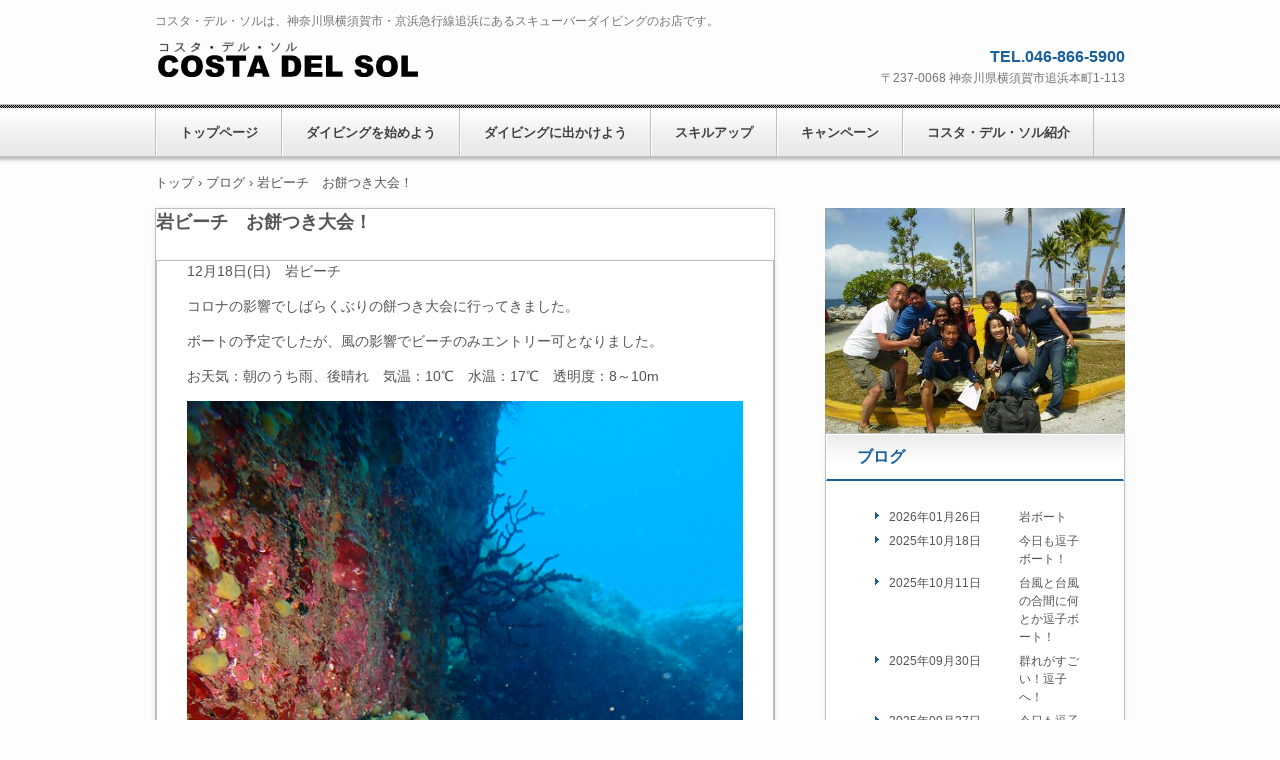

--- FILE ---
content_type: text/html
request_url: http://costa-ds.com/posts/post48.html
body_size: 2269
content:
<!DOCTYPE html>
<html lang="ja">
<head>
<meta charset="UTF-8">
<meta name="viewport" content="width=device-width, initial-scale=1">
<title>岩ビーチ　お餅つき大会！ | COSTA DEL SOL</title><!--[if lt IE 9]>
<script src="html5.js" type="text/javascript"></script>
<![endif]-->
<link rel="stylesheet" type="text/css" href="../style.css">
<link rel="stylesheet" type="text/css" href="../style1.css"></head>
<body class="basic2" id="hpb-sp-20-1011-04">
<div id="page" class="site">
<header id="masthead" class="site-header sp-part-top sp-header2" role="banner">
<div id="masthead-inner" class="sp-part-top sp-header-inner">
<div id="sp-site-branding2-1" class="sp-part-top sp-site-branding2">
<h1 class="site-title sp-part-top sp-site-title" id=""><a href="../index.html">COSTA DEL SOL</a></h1>
<h2 class="site-description sp-part-top sp-catchphrase" id="">コスタ・デル・ソルは、神奈川県横須賀市・京浜急行線追浜にあるスキューバーダイビングのお店です。</h2>
<div class="extra sp-part-top sp-site-branding-extra" id="sp-site-branding-extra-1">
<p class="tel paragraph">TEL.046-866-5900</p>
<p class="address paragraph">〒237-0068 神奈川県横須賀市追浜本町1-113</p></div></div></div></header>
<div id="main" class="site-main sp-part-top sp-main">
<div id="contenthead" class="sp-part-top sp-content-header">
<nav id="sp-site-navigation-1" class="navigation-main button-menu sp-part-top sp-site-navigation horizontal" role="navigation">
<h1 class="menu-toggle">メニュー</h1>
<div class="screen-reader-text skip-link"><a title="コンテンツへスキップ" href="#content">コンテンツへスキップ</a></div>
<ul id="menu-mainnav">
  <li class="menu-item"><a href="../index.html">トップページ</a>
  <li class="menu-item"><a href="../school.html">ダイビングを始めよう</a>
  <li class="menu-item"><a href="../tourlist.html">ダイビングに出かけよう</a>
  <li class="menu-item"><a href="../skillup.html">スキルアップ</a>
  <li class="menu-item"><a href="../campaign.html">キャンペーン</a>
  <li class="menu-item"><a href="../access.html">コスタ・デル・ソル紹介</a></ul></nav>
<div id="breadcrumb-list" class="sp-part-top sp-bread-crumb">
<div><a href="../index.html">トップ</a></div>
<div>›</div>
<div><a href="post_archive.html">ブログ</a></div>
<div>›</div>
<div>岩ビーチ　お餅つき大会！</div></div></div>
<div id="main-inner">
<div id="primary" class="content-area">
<div id="content" class="site-content sp-part-top sp-content page-post48" role="main">
<div id="sp-entry-content-55" class="hpb-viewtype-full hpb-posttype-post sp-part-top sp-wp-post-list">
<article>
<header class="entry-header">
<h1 class="entry-title">岩ビーチ　お餅つき大会！</h1></header>
<div class="entry-content sp-part-top sp-entry-content" id="sp-entry-content-55">
<p class="paragraph">12月18日(日)　岩ビーチ</p>
<p class="paragraph">コロナの影響でしばらくぶりの餅つき大会に行ってきました。</p>
<p class="paragraph">ボートの予定でしたが、風の影響でビーチのみエントリー可となりました。</p>
<p class="paragraph">お天気：朝のうち雨、後晴れ　気温：10℃　水温：17℃　透明度：8～10m</p><a style="display: block"><img id="sp-image-316" src="../img/PC180016.JPG" class="sp-part-top sp-image"></a>
<p class="paragraph">大きなオウモンカエルアンコウ</p><a style="display: block"><img id="sp-image-317" src="../img/image55.JPG" class="sp-part-top sp-image"></a>
<p class="paragraph">クリヤクリーナーシュリンプ</p><a style="display: block"><img id="sp-image-318" src="../img/image56.JPG" class="sp-part-top sp-image"></a>
<p class="paragraph">ネコザメの卵</p><a style="display: block"><img id="sp-image-319" src="../img/PC180026.JPG" class="sp-part-top sp-image"></a>
<p class="paragraph">ミツボシクロスズメダイの子供もまだ群れてました。</p>
<p class="paragraph">お餅つき大会は食べるのに夢中になって、写真撮るの忘れました(笑)！</p>
<p class="paragraph">リクエストお待ちしておりま～す。</p>
<p class="paragraph"> </p></div>
<footer class="entry-meta"><span class="date">2022年12月19日</span></footer></article></div></div></div></div>
<div id="sidebar2" class="sp-part-top sp-sidebar"><a style="display: block"><img id="sp-image-2" src="../img/image13.JPG" class="sp-part-top sp-image"></a>
<div id="sp-wp-post-list-2" class="hpb-viewtype-date hpb-posttype-post sp-part-top sp-wp-post-list">
<h3><a href="post_archive.html">ブログ</a></h3>
<dl>
  <dt>2026年01月26日
  <dd><a href="post100.html">岩ボート</a>
  <dt>2025年10月18日
  <dd><a href="post99.html">今日も逗子ボート！</a>
  <dt>2025年10月11日
  <dd><a href="post98.html">台風と台風の合間に何とか逗子ボート！</a>
  <dt>2025年09月30日
  <dd><a href="post97.html">群れがすごい！逗子へ！</a>
  <dt>2025年09月27日
  <dd><a href="post96.html">今日も逗子ボートへ！</a>
  <dt>2025年09月23日
  <dd><a href="post95.html">逗子ボート</a>
  <dt>2025年09月21日
  <dd><a href="post94.html">宮川ボート</a>
  <dt>2025年08月25日
  <dd><a href="post93.html">宮川ボート</a>
  <dt>2025年08月23日
  <dd><a href="post92.html">逗子ボート</a>
  <dt>2025年08月14日
  <dd><a href="post91.html">今年も行ってきました！久米島！</a></dl>
<div class="hpb-more-entry"><a href="post_archive.html">» 続きを読む</a></div></div></div></div>
<footer id="colophon" class="site-footer sp-part-top sp-footer2" role="contentinfo">
<div id="colophon-inner" class="sp-part-top sp-footer-inner">
<nav id="sp-site-navigation-2" class="navigation-main sp-part-top sp-site-navigation minimal" role="navigation">
<h1 class="menu-toggle">メニュー</h1>
<div class="screen-reader-text skip-link"><a title="コンテンツへスキップ" href="#content">コンテンツへスキップ</a></div>
<ul id="menu-mainnav">
  <li class="menu-item"><a href="../contact.html">お問い合わせ</a>
  <li class="menu-item"><a href="../privacy.html">プライバシーポリシー</a>
  <li class="menu-item"><a href="../custom8.html">器材のオーバーホール</a>
  <li class="menu-item"><a href="../custom9.html">器材お預かりサービス</a></ul></nav>
<div id="sp-block-container-2" class="sp-part-top sp-block-container">
<p class="copyright paragraph">Copyright &copy; COSTA DEL SOL 2020 All rights reserved.</p></div></div></footer></div><script type="text/javascript" src="../navigation.js"></script></body></html>

--- FILE ---
content_type: text/css
request_url: http://costa-ds.com/style1.css
body_size: 8508
content:
#sp-entry-content-1 > nav, #sp-entry-content-10 > nav, #sp-entry-content-100 > nav, #sp-entry-content-101 > nav, #sp-entry-content-102 > nav, #sp-entry-content-103 > nav, #sp-entry-content-104 > nav, #sp-entry-content-11 > nav, #sp-entry-content-12 > nav, #sp-entry-content-13 > nav, #sp-entry-content-14 > nav, #sp-entry-content-15 > nav, #sp-entry-content-16 > nav, #sp-entry-content-17 > nav, #sp-entry-content-18 > nav, #sp-entry-content-19 > nav, #sp-entry-content-2 > nav, #sp-entry-content-20 > nav, #sp-entry-content-21 > nav, #sp-entry-content-22 > nav, #sp-entry-content-23 > nav, #sp-entry-content-24 > nav, #sp-entry-content-25 > nav, #sp-entry-content-26 > nav, #sp-entry-content-27 > nav, #sp-entry-content-28 > nav, #sp-entry-content-29 > nav, #sp-entry-content-3 > nav, #sp-entry-content-30 > nav, #sp-entry-content-31 > nav, #sp-entry-content-32 > nav, #sp-entry-content-33 > nav, #sp-entry-content-34 > nav, #sp-entry-content-35 > nav, #sp-entry-content-36 > nav, #sp-entry-content-37 > nav, #sp-entry-content-38 > nav, #sp-entry-content-39 > nav, #sp-entry-content-4 > nav, #sp-entry-content-40 > nav, #sp-entry-content-41 > nav, #sp-entry-content-42 > nav, #sp-entry-content-43 > nav, #sp-entry-content-44 > nav, #sp-entry-content-45 > nav, #sp-entry-content-46 > nav, #sp-entry-content-47 > nav, #sp-entry-content-48 > nav, #sp-entry-content-49 > nav, #sp-entry-content-5 > nav, #sp-entry-content-50 > nav, #sp-entry-content-51 > nav, #sp-entry-content-52 > nav, #sp-entry-content-53 > nav, #sp-entry-content-54 > nav, #sp-entry-content-55 > nav, #sp-entry-content-56 > nav, #sp-entry-content-57 > nav, #sp-entry-content-58 > nav, #sp-entry-content-59 > nav, #sp-entry-content-6 > nav, #sp-entry-content-60 > nav, #sp-entry-content-61 > nav, #sp-entry-content-62 > nav, #sp-entry-content-63 > nav, #sp-entry-content-64 > nav, #sp-entry-content-65 > nav, #sp-entry-content-66 > nav, #sp-entry-content-67 > nav, #sp-entry-content-68 > nav, #sp-entry-content-69 > nav, #sp-entry-content-7 > nav, #sp-entry-content-70 > nav, #sp-entry-content-71 > nav, #sp-entry-content-72 > nav, #sp-entry-content-73 > nav, #sp-entry-content-74 > nav, #sp-entry-content-75 > nav, #sp-entry-content-76 > nav, #sp-entry-content-77 > nav, #sp-entry-content-78 > nav, #sp-entry-content-79 > nav, #sp-entry-content-8 > nav, #sp-entry-content-80 > nav, #sp-entry-content-81 > nav, #sp-entry-content-82 > nav, #sp-entry-content-83 > nav, #sp-entry-content-84 > nav, #sp-entry-content-85 > nav, #sp-entry-content-86 > nav, #sp-entry-content-87 > nav, #sp-entry-content-88 > nav, #sp-entry-content-89 > nav, #sp-entry-content-9 > nav, #sp-entry-content-90 > nav, #sp-entry-content-91 > nav, #sp-entry-content-92 > nav, #sp-entry-content-93 > nav, #sp-entry-content-94 > nav, #sp-entry-content-95 > nav, #sp-entry-content-96 > nav, #sp-entry-content-97 > nav, #sp-entry-content-98 > nav, #sp-entry-content-99 > nav, #sp-wp-post-list-1 > nav, #sp-wp-post-list-2 > nav, #sp-wp-post-list-3 > nav, #sp-wp-post-list-4 > nav{
  margin-bottom : 0px;
}

#sp-entry-content-1 > nav .nav-next, #sp-entry-content-10 > nav .nav-next, #sp-entry-content-100 > nav .nav-next, #sp-entry-content-101 > nav .nav-next, #sp-entry-content-102 > nav .nav-next, #sp-entry-content-103 > nav .nav-next, #sp-entry-content-104 > nav .nav-next, #sp-entry-content-11 > nav .nav-next, #sp-entry-content-12 > nav .nav-next, #sp-entry-content-13 > nav .nav-next, #sp-entry-content-14 > nav .nav-next, #sp-entry-content-15 > nav .nav-next, #sp-entry-content-16 > nav .nav-next, #sp-entry-content-17 > nav .nav-next, #sp-entry-content-18 > nav .nav-next, #sp-entry-content-19 > nav .nav-next, #sp-entry-content-2 > nav .nav-next, #sp-entry-content-20 > nav .nav-next, #sp-entry-content-21 > nav .nav-next, #sp-entry-content-22 > nav .nav-next, #sp-entry-content-23 > nav .nav-next, #sp-entry-content-24 > nav .nav-next, #sp-entry-content-25 > nav .nav-next, #sp-entry-content-26 > nav .nav-next, #sp-entry-content-27 > nav .nav-next, #sp-entry-content-28 > nav .nav-next, #sp-entry-content-29 > nav .nav-next, #sp-entry-content-3 > nav .nav-next, #sp-entry-content-30 > nav .nav-next, #sp-entry-content-31 > nav .nav-next, #sp-entry-content-32 > nav .nav-next, #sp-entry-content-33 > nav .nav-next, #sp-entry-content-34 > nav .nav-next, #sp-entry-content-35 > nav .nav-next, #sp-entry-content-36 > nav .nav-next, #sp-entry-content-37 > nav .nav-next, #sp-entry-content-38 > nav .nav-next, #sp-entry-content-39 > nav .nav-next, #sp-entry-content-4 > nav .nav-next, #sp-entry-content-40 > nav .nav-next, #sp-entry-content-41 > nav .nav-next, #sp-entry-content-42 > nav .nav-next, #sp-entry-content-43 > nav .nav-next, #sp-entry-content-44 > nav .nav-next, #sp-entry-content-45 > nav .nav-next, #sp-entry-content-46 > nav .nav-next, #sp-entry-content-47 > nav .nav-next, #sp-entry-content-48 > nav .nav-next, #sp-entry-content-49 > nav .nav-next, #sp-entry-content-5 > nav .nav-next, #sp-entry-content-50 > nav .nav-next, #sp-entry-content-51 > nav .nav-next, #sp-entry-content-52 > nav .nav-next, #sp-entry-content-53 > nav .nav-next, #sp-entry-content-54 > nav .nav-next, #sp-entry-content-55 > nav .nav-next, #sp-entry-content-56 > nav .nav-next, #sp-entry-content-57 > nav .nav-next, #sp-entry-content-58 > nav .nav-next, #sp-entry-content-59 > nav .nav-next, #sp-entry-content-6 > nav .nav-next, #sp-entry-content-60 > nav .nav-next, #sp-entry-content-61 > nav .nav-next, #sp-entry-content-62 > nav .nav-next, #sp-entry-content-63 > nav .nav-next, #sp-entry-content-64 > nav .nav-next, #sp-entry-content-65 > nav .nav-next, #sp-entry-content-66 > nav .nav-next, #sp-entry-content-67 > nav .nav-next, #sp-entry-content-68 > nav .nav-next, #sp-entry-content-69 > nav .nav-next, #sp-entry-content-7 > nav .nav-next, #sp-entry-content-70 > nav .nav-next, #sp-entry-content-71 > nav .nav-next, #sp-entry-content-72 > nav .nav-next, #sp-entry-content-73 > nav .nav-next, #sp-entry-content-74 > nav .nav-next, #sp-entry-content-75 > nav .nav-next, #sp-entry-content-76 > nav .nav-next, #sp-entry-content-77 > nav .nav-next, #sp-entry-content-78 > nav .nav-next, #sp-entry-content-79 > nav .nav-next, #sp-entry-content-8 > nav .nav-next, #sp-entry-content-80 > nav .nav-next, #sp-entry-content-81 > nav .nav-next, #sp-entry-content-82 > nav .nav-next, #sp-entry-content-83 > nav .nav-next, #sp-entry-content-84 > nav .nav-next, #sp-entry-content-85 > nav .nav-next, #sp-entry-content-86 > nav .nav-next, #sp-entry-content-87 > nav .nav-next, #sp-entry-content-88 > nav .nav-next, #sp-entry-content-89 > nav .nav-next, #sp-entry-content-9 > nav .nav-next, #sp-entry-content-90 > nav .nav-next, #sp-entry-content-91 > nav .nav-next, #sp-entry-content-92 > nav .nav-next, #sp-entry-content-93 > nav .nav-next, #sp-entry-content-94 > nav .nav-next, #sp-entry-content-95 > nav .nav-next, #sp-entry-content-96 > nav .nav-next, #sp-entry-content-97 > nav .nav-next, #sp-entry-content-98 > nav .nav-next, #sp-entry-content-99 > nav .nav-next, #sp-wp-post-list-1 > nav .nav-next, #sp-wp-post-list-2 > nav .nav-next, #sp-wp-post-list-3 > nav .nav-next, #sp-wp-post-list-4 > nav .nav-next{
  text-align : right;
  margin-right : 0px;
  float : right;
}

#sp-entry-content-1 > nav .nav-previous, #sp-entry-content-10 > nav .nav-previous, #sp-entry-content-100 > nav .nav-previous, #sp-entry-content-101 > nav .nav-previous, #sp-entry-content-102 > nav .nav-previous, #sp-entry-content-103 > nav .nav-previous, #sp-entry-content-104 > nav .nav-previous, #sp-entry-content-11 > nav .nav-previous, #sp-entry-content-12 > nav .nav-previous, #sp-entry-content-13 > nav .nav-previous, #sp-entry-content-14 > nav .nav-previous, #sp-entry-content-15 > nav .nav-previous, #sp-entry-content-16 > nav .nav-previous, #sp-entry-content-17 > nav .nav-previous, #sp-entry-content-18 > nav .nav-previous, #sp-entry-content-19 > nav .nav-previous, #sp-entry-content-2 > nav .nav-previous, #sp-entry-content-20 > nav .nav-previous, #sp-entry-content-21 > nav .nav-previous, #sp-entry-content-22 > nav .nav-previous, #sp-entry-content-23 > nav .nav-previous, #sp-entry-content-24 > nav .nav-previous, #sp-entry-content-25 > nav .nav-previous, #sp-entry-content-26 > nav .nav-previous, #sp-entry-content-27 > nav .nav-previous, #sp-entry-content-28 > nav .nav-previous, #sp-entry-content-29 > nav .nav-previous, #sp-entry-content-3 > nav .nav-previous, #sp-entry-content-30 > nav .nav-previous, #sp-entry-content-31 > nav .nav-previous, #sp-entry-content-32 > nav .nav-previous, #sp-entry-content-33 > nav .nav-previous, #sp-entry-content-34 > nav .nav-previous, #sp-entry-content-35 > nav .nav-previous, #sp-entry-content-36 > nav .nav-previous, #sp-entry-content-37 > nav .nav-previous, #sp-entry-content-38 > nav .nav-previous, #sp-entry-content-39 > nav .nav-previous, #sp-entry-content-4 > nav .nav-previous, #sp-entry-content-40 > nav .nav-previous, #sp-entry-content-41 > nav .nav-previous, #sp-entry-content-42 > nav .nav-previous, #sp-entry-content-43 > nav .nav-previous, #sp-entry-content-44 > nav .nav-previous, #sp-entry-content-45 > nav .nav-previous, #sp-entry-content-46 > nav .nav-previous, #sp-entry-content-47 > nav .nav-previous, #sp-entry-content-48 > nav .nav-previous, #sp-entry-content-49 > nav .nav-previous, #sp-entry-content-5 > nav .nav-previous, #sp-entry-content-50 > nav .nav-previous, #sp-entry-content-51 > nav .nav-previous, #sp-entry-content-52 > nav .nav-previous, #sp-entry-content-53 > nav .nav-previous, #sp-entry-content-54 > nav .nav-previous, #sp-entry-content-55 > nav .nav-previous, #sp-entry-content-56 > nav .nav-previous, #sp-entry-content-57 > nav .nav-previous, #sp-entry-content-58 > nav .nav-previous, #sp-entry-content-59 > nav .nav-previous, #sp-entry-content-6 > nav .nav-previous, #sp-entry-content-60 > nav .nav-previous, #sp-entry-content-61 > nav .nav-previous, #sp-entry-content-62 > nav .nav-previous, #sp-entry-content-63 > nav .nav-previous, #sp-entry-content-64 > nav .nav-previous, #sp-entry-content-65 > nav .nav-previous, #sp-entry-content-66 > nav .nav-previous, #sp-entry-content-67 > nav .nav-previous, #sp-entry-content-68 > nav .nav-previous, #sp-entry-content-69 > nav .nav-previous, #sp-entry-content-7 > nav .nav-previous, #sp-entry-content-70 > nav .nav-previous, #sp-entry-content-71 > nav .nav-previous, #sp-entry-content-72 > nav .nav-previous, #sp-entry-content-73 > nav .nav-previous, #sp-entry-content-74 > nav .nav-previous, #sp-entry-content-75 > nav .nav-previous, #sp-entry-content-76 > nav .nav-previous, #sp-entry-content-77 > nav .nav-previous, #sp-entry-content-78 > nav .nav-previous, #sp-entry-content-79 > nav .nav-previous, #sp-entry-content-8 > nav .nav-previous, #sp-entry-content-80 > nav .nav-previous, #sp-entry-content-81 > nav .nav-previous, #sp-entry-content-82 > nav .nav-previous, #sp-entry-content-83 > nav .nav-previous, #sp-entry-content-84 > nav .nav-previous, #sp-entry-content-85 > nav .nav-previous, #sp-entry-content-86 > nav .nav-previous, #sp-entry-content-87 > nav .nav-previous, #sp-entry-content-88 > nav .nav-previous, #sp-entry-content-89 > nav .nav-previous, #sp-entry-content-9 > nav .nav-previous, #sp-entry-content-90 > nav .nav-previous, #sp-entry-content-91 > nav .nav-previous, #sp-entry-content-92 > nav .nav-previous, #sp-entry-content-93 > nav .nav-previous, #sp-entry-content-94 > nav .nav-previous, #sp-entry-content-95 > nav .nav-previous, #sp-entry-content-96 > nav .nav-previous, #sp-entry-content-97 > nav .nav-previous, #sp-entry-content-98 > nav .nav-previous, #sp-entry-content-99 > nav .nav-previous, #sp-wp-post-list-1 > nav .nav-previous, #sp-wp-post-list-2 > nav .nav-previous, #sp-wp-post-list-3 > nav .nav-previous, #sp-wp-post-list-4 > nav .nav-previous{
  margin-left : 0px;
  float : left;
}

#sp-entry-content-1 > nav a, #sp-entry-content-10 > nav a, #sp-entry-content-100 > nav a, #sp-entry-content-101 > nav a, #sp-entry-content-102 > nav a, #sp-entry-content-103 > nav a, #sp-entry-content-104 > nav a, #sp-entry-content-11 > nav a, #sp-entry-content-12 > nav a, #sp-entry-content-13 > nav a, #sp-entry-content-14 > nav a, #sp-entry-content-15 > nav a, #sp-entry-content-16 > nav a, #sp-entry-content-17 > nav a, #sp-entry-content-18 > nav a, #sp-entry-content-19 > nav a, #sp-entry-content-2 > nav a, #sp-entry-content-20 > nav a, #sp-entry-content-21 > nav a, #sp-entry-content-22 > nav a, #sp-entry-content-23 > nav a, #sp-entry-content-24 > nav a, #sp-entry-content-25 > nav a, #sp-entry-content-26 > nav a, #sp-entry-content-27 > nav a, #sp-entry-content-28 > nav a, #sp-entry-content-29 > nav a, #sp-entry-content-3 > nav a, #sp-entry-content-30 > nav a, #sp-entry-content-31 > nav a, #sp-entry-content-32 > nav a, #sp-entry-content-33 > nav a, #sp-entry-content-34 > nav a, #sp-entry-content-35 > nav a, #sp-entry-content-36 > nav a, #sp-entry-content-37 > nav a, #sp-entry-content-38 > nav a, #sp-entry-content-39 > nav a, #sp-entry-content-4 > nav a, #sp-entry-content-40 > nav a, #sp-entry-content-41 > nav a, #sp-entry-content-42 > nav a, #sp-entry-content-43 > nav a, #sp-entry-content-44 > nav a, #sp-entry-content-45 > nav a, #sp-entry-content-46 > nav a, #sp-entry-content-47 > nav a, #sp-entry-content-48 > nav a, #sp-entry-content-49 > nav a, #sp-entry-content-5 > nav a, #sp-entry-content-50 > nav a, #sp-entry-content-51 > nav a, #sp-entry-content-52 > nav a, #sp-entry-content-53 > nav a, #sp-entry-content-54 > nav a, #sp-entry-content-55 > nav a, #sp-entry-content-56 > nav a, #sp-entry-content-57 > nav a, #sp-entry-content-58 > nav a, #sp-entry-content-59 > nav a, #sp-entry-content-6 > nav a, #sp-entry-content-60 > nav a, #sp-entry-content-61 > nav a, #sp-entry-content-62 > nav a, #sp-entry-content-63 > nav a, #sp-entry-content-64 > nav a, #sp-entry-content-65 > nav a, #sp-entry-content-66 > nav a, #sp-entry-content-67 > nav a, #sp-entry-content-68 > nav a, #sp-entry-content-69 > nav a, #sp-entry-content-7 > nav a, #sp-entry-content-70 > nav a, #sp-entry-content-71 > nav a, #sp-entry-content-72 > nav a, #sp-entry-content-73 > nav a, #sp-entry-content-74 > nav a, #sp-entry-content-75 > nav a, #sp-entry-content-76 > nav a, #sp-entry-content-77 > nav a, #sp-entry-content-78 > nav a, #sp-entry-content-79 > nav a, #sp-entry-content-8 > nav a, #sp-entry-content-80 > nav a, #sp-entry-content-81 > nav a, #sp-entry-content-82 > nav a, #sp-entry-content-83 > nav a, #sp-entry-content-84 > nav a, #sp-entry-content-85 > nav a, #sp-entry-content-86 > nav a, #sp-entry-content-87 > nav a, #sp-entry-content-88 > nav a, #sp-entry-content-89 > nav a, #sp-entry-content-9 > nav a, #sp-entry-content-90 > nav a, #sp-entry-content-91 > nav a, #sp-entry-content-92 > nav a, #sp-entry-content-93 > nav a, #sp-entry-content-94 > nav a, #sp-entry-content-95 > nav a, #sp-entry-content-96 > nav a, #sp-entry-content-97 > nav a, #sp-entry-content-98 > nav a, #sp-entry-content-99 > nav a, #sp-wp-post-list-1 > nav a, #sp-wp-post-list-2 > nav a, #sp-wp-post-list-3 > nav a, #sp-wp-post-list-4 > nav a{
  font-style : italic;
  color : #19619a;
  text-decoration : underline;
}

#sp-entry-content-1 > nav div, #sp-entry-content-10 > nav div, #sp-entry-content-100 > nav div, #sp-entry-content-101 > nav div, #sp-entry-content-102 > nav div, #sp-entry-content-103 > nav div, #sp-entry-content-104 > nav div, #sp-entry-content-11 > nav div, #sp-entry-content-12 > nav div, #sp-entry-content-13 > nav div, #sp-entry-content-14 > nav div, #sp-entry-content-15 > nav div, #sp-entry-content-16 > nav div, #sp-entry-content-17 > nav div, #sp-entry-content-18 > nav div, #sp-entry-content-19 > nav div, #sp-entry-content-2 > nav div, #sp-entry-content-20 > nav div, #sp-entry-content-21 > nav div, #sp-entry-content-22 > nav div, #sp-entry-content-23 > nav div, #sp-entry-content-24 > nav div, #sp-entry-content-25 > nav div, #sp-entry-content-26 > nav div, #sp-entry-content-27 > nav div, #sp-entry-content-28 > nav div, #sp-entry-content-29 > nav div, #sp-entry-content-3 > nav div, #sp-entry-content-30 > nav div, #sp-entry-content-31 > nav div, #sp-entry-content-32 > nav div, #sp-entry-content-33 > nav div, #sp-entry-content-34 > nav div, #sp-entry-content-35 > nav div, #sp-entry-content-36 > nav div, #sp-entry-content-37 > nav div, #sp-entry-content-38 > nav div, #sp-entry-content-39 > nav div, #sp-entry-content-4 > nav div, #sp-entry-content-40 > nav div, #sp-entry-content-41 > nav div, #sp-entry-content-42 > nav div, #sp-entry-content-43 > nav div, #sp-entry-content-44 > nav div, #sp-entry-content-45 > nav div, #sp-entry-content-46 > nav div, #sp-entry-content-47 > nav div, #sp-entry-content-48 > nav div, #sp-entry-content-49 > nav div, #sp-entry-content-5 > nav div, #sp-entry-content-50 > nav div, #sp-entry-content-51 > nav div, #sp-entry-content-52 > nav div, #sp-entry-content-53 > nav div, #sp-entry-content-54 > nav div, #sp-entry-content-55 > nav div, #sp-entry-content-56 > nav div, #sp-entry-content-57 > nav div, #sp-entry-content-58 > nav div, #sp-entry-content-59 > nav div, #sp-entry-content-6 > nav div, #sp-entry-content-60 > nav div, #sp-entry-content-61 > nav div, #sp-entry-content-62 > nav div, #sp-entry-content-63 > nav div, #sp-entry-content-64 > nav div, #sp-entry-content-65 > nav div, #sp-entry-content-66 > nav div, #sp-entry-content-67 > nav div, #sp-entry-content-68 > nav div, #sp-entry-content-69 > nav div, #sp-entry-content-7 > nav div, #sp-entry-content-70 > nav div, #sp-entry-content-71 > nav div, #sp-entry-content-72 > nav div, #sp-entry-content-73 > nav div, #sp-entry-content-74 > nav div, #sp-entry-content-75 > nav div, #sp-entry-content-76 > nav div, #sp-entry-content-77 > nav div, #sp-entry-content-78 > nav div, #sp-entry-content-79 > nav div, #sp-entry-content-8 > nav div, #sp-entry-content-80 > nav div, #sp-entry-content-81 > nav div, #sp-entry-content-82 > nav div, #sp-entry-content-83 > nav div, #sp-entry-content-84 > nav div, #sp-entry-content-85 > nav div, #sp-entry-content-86 > nav div, #sp-entry-content-87 > nav div, #sp-entry-content-88 > nav div, #sp-entry-content-89 > nav div, #sp-entry-content-9 > nav div, #sp-entry-content-90 > nav div, #sp-entry-content-91 > nav div, #sp-entry-content-92 > nav div, #sp-entry-content-93 > nav div, #sp-entry-content-94 > nav div, #sp-entry-content-95 > nav div, #sp-entry-content-96 > nav div, #sp-entry-content-97 > nav div, #sp-entry-content-98 > nav div, #sp-entry-content-99 > nav div, #sp-wp-post-list-1 > nav div, #sp-wp-post-list-2 > nav div, #sp-wp-post-list-3 > nav div, #sp-wp-post-list-4 > nav div{
  width : 50%;
}

#sp-entry-content-1 > ul, #sp-entry-content-10 > ul, #sp-entry-content-100 > ul, #sp-entry-content-101 > ul, #sp-entry-content-102 > ul, #sp-entry-content-103 > ul, #sp-entry-content-104 > ul, #sp-entry-content-11 > ul, #sp-entry-content-12 > ul, #sp-entry-content-13 > ul, #sp-entry-content-14 > ul, #sp-entry-content-15 > ul, #sp-entry-content-16 > ul, #sp-entry-content-17 > ul, #sp-entry-content-18 > ul, #sp-entry-content-19 > ul, #sp-entry-content-2 > ul, #sp-entry-content-20 > ul, #sp-entry-content-21 > ul, #sp-entry-content-22 > ul, #sp-entry-content-23 > ul, #sp-entry-content-24 > ul, #sp-entry-content-25 > ul, #sp-entry-content-26 > ul, #sp-entry-content-27 > ul, #sp-entry-content-28 > ul, #sp-entry-content-29 > ul, #sp-entry-content-3 > ul, #sp-entry-content-30 > ul, #sp-entry-content-31 > ul, #sp-entry-content-32 > ul, #sp-entry-content-33 > ul, #sp-entry-content-34 > ul, #sp-entry-content-35 > ul, #sp-entry-content-36 > ul, #sp-entry-content-37 > ul, #sp-entry-content-38 > ul, #sp-entry-content-39 > ul, #sp-entry-content-4 > ul, #sp-entry-content-40 > ul, #sp-entry-content-41 > ul, #sp-entry-content-42 > ul, #sp-entry-content-43 > ul, #sp-entry-content-44 > ul, #sp-entry-content-45 > ul, #sp-entry-content-46 > ul, #sp-entry-content-47 > ul, #sp-entry-content-48 > ul, #sp-entry-content-49 > ul, #sp-entry-content-5 > ul, #sp-entry-content-50 > ul, #sp-entry-content-51 > ul, #sp-entry-content-52 > ul, #sp-entry-content-53 > ul, #sp-entry-content-54 > ul, #sp-entry-content-55 > ul, #sp-entry-content-56 > ul, #sp-entry-content-57 > ul, #sp-entry-content-58 > ul, #sp-entry-content-59 > ul, #sp-entry-content-6 > ul, #sp-entry-content-60 > ul, #sp-entry-content-61 > ul, #sp-entry-content-62 > ul, #sp-entry-content-63 > ul, #sp-entry-content-64 > ul, #sp-entry-content-65 > ul, #sp-entry-content-66 > ul, #sp-entry-content-67 > ul, #sp-entry-content-68 > ul, #sp-entry-content-69 > ul, #sp-entry-content-7 > ul, #sp-entry-content-70 > ul, #sp-entry-content-71 > ul, #sp-entry-content-72 > ul, #sp-entry-content-73 > ul, #sp-entry-content-74 > ul, #sp-entry-content-75 > ul, #sp-entry-content-76 > ul, #sp-entry-content-77 > ul, #sp-entry-content-78 > ul, #sp-entry-content-79 > ul, #sp-entry-content-8 > ul, #sp-entry-content-80 > ul, #sp-entry-content-81 > ul, #sp-entry-content-82 > ul, #sp-entry-content-83 > ul, #sp-entry-content-84 > ul, #sp-entry-content-85 > ul, #sp-entry-content-86 > ul, #sp-entry-content-87 > ul, #sp-entry-content-88 > ul, #sp-entry-content-89 > ul, #sp-entry-content-9 > ul, #sp-entry-content-90 > ul, #sp-entry-content-91 > ul, #sp-entry-content-92 > ul, #sp-entry-content-93 > ul, #sp-entry-content-94 > ul, #sp-entry-content-95 > ul, #sp-entry-content-96 > ul, #sp-entry-content-97 > ul, #sp-entry-content-98 > ul, #sp-entry-content-99 > ul, #sp-wp-post-list-1 > ul, #sp-wp-post-list-2 > ul, #sp-wp-post-list-3 > ul, #sp-wp-post-list-4 > ul{
  padding-top : 0px;
  padding-left : 0px;
  padding-right : 0px;
  padding-bottom : 0px;
  margin-top : 0px;
  margin-left : 49px;
  margin-right : 30px;
  margin-bottom : 0px;
  list-style-type : none;
  list-style-position : outside;
}

#sp-entry-content-1> ul> li, #sp-entry-content-10> ul> li, #sp-entry-content-100> ul> li, #sp-entry-content-101> ul> li, #sp-entry-content-102> ul> li, #sp-entry-content-103> ul> li, #sp-entry-content-104> ul> li, #sp-entry-content-11> ul> li, #sp-entry-content-12> ul> li, #sp-entry-content-13> ul> li, #sp-entry-content-14> ul> li, #sp-entry-content-15> ul> li, #sp-entry-content-16> ul> li, #sp-entry-content-17> ul> li, #sp-entry-content-18> ul> li, #sp-entry-content-19> ul> li, #sp-entry-content-2> ul> li, #sp-entry-content-20> ul> li, #sp-entry-content-21> ul> li, #sp-entry-content-22> ul> li, #sp-entry-content-23> ul> li, #sp-entry-content-24> ul> li, #sp-entry-content-25> ul> li, #sp-entry-content-26> ul> li, #sp-entry-content-27> ul> li, #sp-entry-content-28> ul> li, #sp-entry-content-29> ul> li, #sp-entry-content-3> ul> li, #sp-entry-content-30> ul> li, #sp-entry-content-31> ul> li, #sp-entry-content-32> ul> li, #sp-entry-content-33> ul> li, #sp-entry-content-34> ul> li, #sp-entry-content-35> ul> li, #sp-entry-content-36> ul> li, #sp-entry-content-37> ul> li, #sp-entry-content-38> ul> li, #sp-entry-content-39> ul> li, #sp-entry-content-4> ul> li, #sp-entry-content-40> ul> li, #sp-entry-content-41> ul> li, #sp-entry-content-42> ul> li, #sp-entry-content-43> ul> li, #sp-entry-content-44> ul> li, #sp-entry-content-45> ul> li, #sp-entry-content-46> ul> li, #sp-entry-content-47> ul> li, #sp-entry-content-48> ul> li, #sp-entry-content-49> ul> li, #sp-entry-content-5> ul> li, #sp-entry-content-50> ul> li, #sp-entry-content-51> ul> li, #sp-entry-content-52> ul> li, #sp-entry-content-53> ul> li, #sp-entry-content-54> ul> li, #sp-entry-content-55> ul> li, #sp-entry-content-56> ul> li, #sp-entry-content-57> ul> li, #sp-entry-content-58> ul> li, #sp-entry-content-59> ul> li, #sp-entry-content-6> ul> li, #sp-entry-content-60> ul> li, #sp-entry-content-61> ul> li, #sp-entry-content-62> ul> li, #sp-entry-content-63> ul> li, #sp-entry-content-64> ul> li, #sp-entry-content-65> ul> li, #sp-entry-content-66> ul> li, #sp-entry-content-67> ul> li, #sp-entry-content-68> ul> li, #sp-entry-content-69> ul> li, #sp-entry-content-7> ul> li, #sp-entry-content-70> ul> li, #sp-entry-content-71> ul> li, #sp-entry-content-72> ul> li, #sp-entry-content-73> ul> li, #sp-entry-content-74> ul> li, #sp-entry-content-75> ul> li, #sp-entry-content-76> ul> li, #sp-entry-content-77> ul> li, #sp-entry-content-78> ul> li, #sp-entry-content-79> ul> li, #sp-entry-content-8> ul> li, #sp-entry-content-80> ul> li, #sp-entry-content-81> ul> li, #sp-entry-content-82> ul> li, #sp-entry-content-83> ul> li, #sp-entry-content-84> ul> li, #sp-entry-content-85> ul> li, #sp-entry-content-86> ul> li, #sp-entry-content-87> ul> li, #sp-entry-content-88> ul> li, #sp-entry-content-89> ul> li, #sp-entry-content-9> ul> li, #sp-entry-content-90> ul> li, #sp-entry-content-91> ul> li, #sp-entry-content-92> ul> li, #sp-entry-content-93> ul> li, #sp-entry-content-94> ul> li, #sp-entry-content-95> ul> li, #sp-entry-content-96> ul> li, #sp-entry-content-97> ul> li, #sp-entry-content-98> ul> li, #sp-entry-content-99> ul> li, #sp-wp-post-list-1> ul> li, #sp-wp-post-list-2> ul> li, #sp-wp-post-list-3> ul> li, #sp-wp-post-list-4> ul> li {
}

#sp-entry-content-1 > ul > li > a, #sp-entry-content-10 > ul > li > a, #sp-entry-content-100 > ul > li > a, #sp-entry-content-101 > ul > li > a, #sp-entry-content-102 > ul > li > a, #sp-entry-content-103 > ul > li > a, #sp-entry-content-104 > ul > li > a, #sp-entry-content-11 > ul > li > a, #sp-entry-content-12 > ul > li > a, #sp-entry-content-13 > ul > li > a, #sp-entry-content-14 > ul > li > a, #sp-entry-content-15 > ul > li > a, #sp-entry-content-16 > ul > li > a, #sp-entry-content-17 > ul > li > a, #sp-entry-content-18 > ul > li > a, #sp-entry-content-19 > ul > li > a, #sp-entry-content-2 > ul > li > a, #sp-entry-content-20 > ul > li > a, #sp-entry-content-21 > ul > li > a, #sp-entry-content-22 > ul > li > a, #sp-entry-content-23 > ul > li > a, #sp-entry-content-24 > ul > li > a, #sp-entry-content-25 > ul > li > a, #sp-entry-content-26 > ul > li > a, #sp-entry-content-27 > ul > li > a, #sp-entry-content-28 > ul > li > a, #sp-entry-content-29 > ul > li > a, #sp-entry-content-3 > ul > li > a, #sp-entry-content-30 > ul > li > a, #sp-entry-content-31 > ul > li > a, #sp-entry-content-32 > ul > li > a, #sp-entry-content-33 > ul > li > a, #sp-entry-content-34 > ul > li > a, #sp-entry-content-35 > ul > li > a, #sp-entry-content-36 > ul > li > a, #sp-entry-content-37 > ul > li > a, #sp-entry-content-38 > ul > li > a, #sp-entry-content-39 > ul > li > a, #sp-entry-content-4 > ul > li > a, #sp-entry-content-40 > ul > li > a, #sp-entry-content-41 > ul > li > a, #sp-entry-content-42 > ul > li > a, #sp-entry-content-43 > ul > li > a, #sp-entry-content-44 > ul > li > a, #sp-entry-content-45 > ul > li > a, #sp-entry-content-46 > ul > li > a, #sp-entry-content-47 > ul > li > a, #sp-entry-content-48 > ul > li > a, #sp-entry-content-49 > ul > li > a, #sp-entry-content-5 > ul > li > a, #sp-entry-content-50 > ul > li > a, #sp-entry-content-51 > ul > li > a, #sp-entry-content-52 > ul > li > a, #sp-entry-content-53 > ul > li > a, #sp-entry-content-54 > ul > li > a, #sp-entry-content-55 > ul > li > a, #sp-entry-content-56 > ul > li > a, #sp-entry-content-57 > ul > li > a, #sp-entry-content-58 > ul > li > a, #sp-entry-content-59 > ul > li > a, #sp-entry-content-6 > ul > li > a, #sp-entry-content-60 > ul > li > a, #sp-entry-content-61 > ul > li > a, #sp-entry-content-62 > ul > li > a, #sp-entry-content-63 > ul > li > a, #sp-entry-content-64 > ul > li > a, #sp-entry-content-65 > ul > li > a, #sp-entry-content-66 > ul > li > a, #sp-entry-content-67 > ul > li > a, #sp-entry-content-68 > ul > li > a, #sp-entry-content-69 > ul > li > a, #sp-entry-content-7 > ul > li > a, #sp-entry-content-70 > ul > li > a, #sp-entry-content-71 > ul > li > a, #sp-entry-content-72 > ul > li > a, #sp-entry-content-73 > ul > li > a, #sp-entry-content-74 > ul > li > a, #sp-entry-content-75 > ul > li > a, #sp-entry-content-76 > ul > li > a, #sp-entry-content-77 > ul > li > a, #sp-entry-content-78 > ul > li > a, #sp-entry-content-79 > ul > li > a, #sp-entry-content-8 > ul > li > a, #sp-entry-content-80 > ul > li > a, #sp-entry-content-81 > ul > li > a, #sp-entry-content-82 > ul > li > a, #sp-entry-content-83 > ul > li > a, #sp-entry-content-84 > ul > li > a, #sp-entry-content-85 > ul > li > a, #sp-entry-content-86 > ul > li > a, #sp-entry-content-87 > ul > li > a, #sp-entry-content-88 > ul > li > a, #sp-entry-content-89 > ul > li > a, #sp-entry-content-9 > ul > li > a, #sp-entry-content-90 > ul > li > a, #sp-entry-content-91 > ul > li > a, #sp-entry-content-92 > ul > li > a, #sp-entry-content-93 > ul > li > a, #sp-entry-content-94 > ul > li > a, #sp-entry-content-95 > ul > li > a, #sp-entry-content-96 > ul > li > a, #sp-entry-content-97 > ul > li > a, #sp-entry-content-98 > ul > li > a, #sp-entry-content-99 > ul > li > a, #sp-wp-post-list-1 > ul > li > a, #sp-wp-post-list-2 > ul > li > a, #sp-wp-post-list-3 > ul > li > a, #sp-wp-post-list-4 > ul > li > a{
  background-image : url(img/icon-arrow-02.gif);
  background-repeat : no-repeat;
  background-position : left 0.6em;
  padding-top : 3px;
  padding-left : 14px;
  padding-right : 5px;
  padding-bottom : 3px;
  display : block;
}

@media screen and (max-width: 568px) {

  #sp-entry-content-1 dl dd, #sp-entry-content-10 dl dd, #sp-entry-content-100 dl dd, #sp-entry-content-101 dl dd, #sp-entry-content-102 dl dd, #sp-entry-content-103 dl dd, #sp-entry-content-104 dl dd, #sp-entry-content-11 dl dd, #sp-entry-content-12 dl dd, #sp-entry-content-13 dl dd, #sp-entry-content-14 dl dd, #sp-entry-content-15 dl dd, #sp-entry-content-16 dl dd, #sp-entry-content-17 dl dd, #sp-entry-content-18 dl dd, #sp-entry-content-19 dl dd, #sp-entry-content-2 dl dd, #sp-entry-content-20 dl dd, #sp-entry-content-21 dl dd, #sp-entry-content-22 dl dd, #sp-entry-content-23 dl dd, #sp-entry-content-24 dl dd, #sp-entry-content-25 dl dd, #sp-entry-content-26 dl dd, #sp-entry-content-27 dl dd, #sp-entry-content-28 dl dd, #sp-entry-content-29 dl dd, #sp-entry-content-3 dl dd, #sp-entry-content-30 dl dd, #sp-entry-content-31 dl dd, #sp-entry-content-32 dl dd, #sp-entry-content-33 dl dd, #sp-entry-content-34 dl dd, #sp-entry-content-35 dl dd, #sp-entry-content-36 dl dd, #sp-entry-content-37 dl dd, #sp-entry-content-38 dl dd, #sp-entry-content-39 dl dd, #sp-entry-content-4 dl dd, #sp-entry-content-40 dl dd, #sp-entry-content-41 dl dd, #sp-entry-content-42 dl dd, #sp-entry-content-43 dl dd, #sp-entry-content-44 dl dd, #sp-entry-content-45 dl dd, #sp-entry-content-46 dl dd, #sp-entry-content-47 dl dd, #sp-entry-content-48 dl dd, #sp-entry-content-49 dl dd, #sp-entry-content-5 dl dd, #sp-entry-content-50 dl dd, #sp-entry-content-51 dl dd, #sp-entry-content-52 dl dd, #sp-entry-content-53 dl dd, #sp-entry-content-54 dl dd, #sp-entry-content-55 dl dd, #sp-entry-content-56 dl dd, #sp-entry-content-57 dl dd, #sp-entry-content-58 dl dd, #sp-entry-content-59 dl dd, #sp-entry-content-6 dl dd, #sp-entry-content-60 dl dd, #sp-entry-content-61 dl dd, #sp-entry-content-62 dl dd, #sp-entry-content-63 dl dd, #sp-entry-content-64 dl dd, #sp-entry-content-65 dl dd, #sp-entry-content-66 dl dd, #sp-entry-content-67 dl dd, #sp-entry-content-68 dl dd, #sp-entry-content-69 dl dd, #sp-entry-content-7 dl dd, #sp-entry-content-70 dl dd, #sp-entry-content-71 dl dd, #sp-entry-content-72 dl dd, #sp-entry-content-73 dl dd, #sp-entry-content-74 dl dd, #sp-entry-content-75 dl dd, #sp-entry-content-76 dl dd, #sp-entry-content-77 dl dd, #sp-entry-content-78 dl dd, #sp-entry-content-79 dl dd, #sp-entry-content-8 dl dd, #sp-entry-content-80 dl dd, #sp-entry-content-81 dl dd, #sp-entry-content-82 dl dd, #sp-entry-content-83 dl dd, #sp-entry-content-84 dl dd, #sp-entry-content-85 dl dd, #sp-entry-content-86 dl dd, #sp-entry-content-87 dl dd, #sp-entry-content-88 dl dd, #sp-entry-content-89 dl dd, #sp-entry-content-9 dl dd, #sp-entry-content-90 dl dd, #sp-entry-content-91 dl dd, #sp-entry-content-92 dl dd, #sp-entry-content-93 dl dd, #sp-entry-content-94 dl dd, #sp-entry-content-95 dl dd, #sp-entry-content-96 dl dd, #sp-entry-content-97 dl dd, #sp-entry-content-98 dl dd, #sp-entry-content-99 dl dd, #sp-wp-post-list-1 dl dd, #sp-wp-post-list-2 dl dd, #sp-wp-post-list-3 dl dd, #sp-wp-post-list-4 dl dd{
    margin-left : 10px;
  }

  .hpb-viewtype-date#sp-entry-content-1 dd, .hpb-viewtype-date#sp-entry-content-10 dd, .hpb-viewtype-date#sp-entry-content-100 dd, .hpb-viewtype-date#sp-entry-content-101 dd, .hpb-viewtype-date#sp-entry-content-102 dd, .hpb-viewtype-date#sp-entry-content-103 dd, .hpb-viewtype-date#sp-entry-content-104 dd, .hpb-viewtype-date#sp-entry-content-11 dd, .hpb-viewtype-date#sp-entry-content-12 dd, .hpb-viewtype-date#sp-entry-content-13 dd, .hpb-viewtype-date#sp-entry-content-14 dd, .hpb-viewtype-date#sp-entry-content-15 dd, .hpb-viewtype-date#sp-entry-content-16 dd, .hpb-viewtype-date#sp-entry-content-17 dd, .hpb-viewtype-date#sp-entry-content-18 dd, .hpb-viewtype-date#sp-entry-content-19 dd, .hpb-viewtype-date#sp-entry-content-2 dd, .hpb-viewtype-date#sp-entry-content-20 dd, .hpb-viewtype-date#sp-entry-content-21 dd, .hpb-viewtype-date#sp-entry-content-22 dd, .hpb-viewtype-date#sp-entry-content-23 dd, .hpb-viewtype-date#sp-entry-content-24 dd, .hpb-viewtype-date#sp-entry-content-25 dd, .hpb-viewtype-date#sp-entry-content-26 dd, .hpb-viewtype-date#sp-entry-content-27 dd, .hpb-viewtype-date#sp-entry-content-28 dd, .hpb-viewtype-date#sp-entry-content-29 dd, .hpb-viewtype-date#sp-entry-content-3 dd, .hpb-viewtype-date#sp-entry-content-30 dd, .hpb-viewtype-date#sp-entry-content-31 dd, .hpb-viewtype-date#sp-entry-content-32 dd, .hpb-viewtype-date#sp-entry-content-33 dd, .hpb-viewtype-date#sp-entry-content-34 dd, .hpb-viewtype-date#sp-entry-content-35 dd, .hpb-viewtype-date#sp-entry-content-36 dd, .hpb-viewtype-date#sp-entry-content-37 dd, .hpb-viewtype-date#sp-entry-content-38 dd, .hpb-viewtype-date#sp-entry-content-39 dd, .hpb-viewtype-date#sp-entry-content-4 dd, .hpb-viewtype-date#sp-entry-content-40 dd, .hpb-viewtype-date#sp-entry-content-41 dd, .hpb-viewtype-date#sp-entry-content-42 dd, .hpb-viewtype-date#sp-entry-content-43 dd, .hpb-viewtype-date#sp-entry-content-44 dd, .hpb-viewtype-date#sp-entry-content-45 dd, .hpb-viewtype-date#sp-entry-content-46 dd, .hpb-viewtype-date#sp-entry-content-47 dd, .hpb-viewtype-date#sp-entry-content-48 dd, .hpb-viewtype-date#sp-entry-content-49 dd, .hpb-viewtype-date#sp-entry-content-5 dd, .hpb-viewtype-date#sp-entry-content-50 dd, .hpb-viewtype-date#sp-entry-content-51 dd, .hpb-viewtype-date#sp-entry-content-52 dd, .hpb-viewtype-date#sp-entry-content-53 dd, .hpb-viewtype-date#sp-entry-content-54 dd, .hpb-viewtype-date#sp-entry-content-55 dd, .hpb-viewtype-date#sp-entry-content-56 dd, .hpb-viewtype-date#sp-entry-content-57 dd, .hpb-viewtype-date#sp-entry-content-58 dd, .hpb-viewtype-date#sp-entry-content-59 dd, .hpb-viewtype-date#sp-entry-content-6 dd, .hpb-viewtype-date#sp-entry-content-60 dd, .hpb-viewtype-date#sp-entry-content-61 dd, .hpb-viewtype-date#sp-entry-content-62 dd, .hpb-viewtype-date#sp-entry-content-63 dd, .hpb-viewtype-date#sp-entry-content-64 dd, .hpb-viewtype-date#sp-entry-content-65 dd, .hpb-viewtype-date#sp-entry-content-66 dd, .hpb-viewtype-date#sp-entry-content-67 dd, .hpb-viewtype-date#sp-entry-content-68 dd, .hpb-viewtype-date#sp-entry-content-69 dd, .hpb-viewtype-date#sp-entry-content-7 dd, .hpb-viewtype-date#sp-entry-content-70 dd, .hpb-viewtype-date#sp-entry-content-71 dd, .hpb-viewtype-date#sp-entry-content-72 dd, .hpb-viewtype-date#sp-entry-content-73 dd, .hpb-viewtype-date#sp-entry-content-74 dd, .hpb-viewtype-date#sp-entry-content-75 dd, .hpb-viewtype-date#sp-entry-content-76 dd, .hpb-viewtype-date#sp-entry-content-77 dd, .hpb-viewtype-date#sp-entry-content-78 dd, .hpb-viewtype-date#sp-entry-content-79 dd, .hpb-viewtype-date#sp-entry-content-8 dd, .hpb-viewtype-date#sp-entry-content-80 dd, .hpb-viewtype-date#sp-entry-content-81 dd, .hpb-viewtype-date#sp-entry-content-82 dd, .hpb-viewtype-date#sp-entry-content-83 dd, .hpb-viewtype-date#sp-entry-content-84 dd, .hpb-viewtype-date#sp-entry-content-85 dd, .hpb-viewtype-date#sp-entry-content-86 dd, .hpb-viewtype-date#sp-entry-content-87 dd, .hpb-viewtype-date#sp-entry-content-88 dd, .hpb-viewtype-date#sp-entry-content-89 dd, .hpb-viewtype-date#sp-entry-content-9 dd, .hpb-viewtype-date#sp-entry-content-90 dd, .hpb-viewtype-date#sp-entry-content-91 dd, .hpb-viewtype-date#sp-entry-content-92 dd, .hpb-viewtype-date#sp-entry-content-93 dd, .hpb-viewtype-date#sp-entry-content-94 dd, .hpb-viewtype-date#sp-entry-content-95 dd, .hpb-viewtype-date#sp-entry-content-96 dd, .hpb-viewtype-date#sp-entry-content-97 dd, .hpb-viewtype-date#sp-entry-content-98 dd, .hpb-viewtype-date#sp-entry-content-99 dd, .hpb-viewtype-date#sp-wp-post-list-1 dd, .hpb-viewtype-date#sp-wp-post-list-2 dd, .hpb-viewtype-date#sp-wp-post-list-3 dd, .hpb-viewtype-date#sp-wp-post-list-4 dd{
    padding-top : 0px;
    padding-left : 5px;
    padding-right : 0px;
    padding-bottom : 5px;
  }

  .hpb-viewtype-date#sp-entry-content-1 dt, .hpb-viewtype-date#sp-entry-content-10 dt, .hpb-viewtype-date#sp-entry-content-100 dt, .hpb-viewtype-date#sp-entry-content-101 dt, .hpb-viewtype-date#sp-entry-content-102 dt, .hpb-viewtype-date#sp-entry-content-103 dt, .hpb-viewtype-date#sp-entry-content-104 dt, .hpb-viewtype-date#sp-entry-content-11 dt, .hpb-viewtype-date#sp-entry-content-12 dt, .hpb-viewtype-date#sp-entry-content-13 dt, .hpb-viewtype-date#sp-entry-content-14 dt, .hpb-viewtype-date#sp-entry-content-15 dt, .hpb-viewtype-date#sp-entry-content-16 dt, .hpb-viewtype-date#sp-entry-content-17 dt, .hpb-viewtype-date#sp-entry-content-18 dt, .hpb-viewtype-date#sp-entry-content-19 dt, .hpb-viewtype-date#sp-entry-content-2 dt, .hpb-viewtype-date#sp-entry-content-20 dt, .hpb-viewtype-date#sp-entry-content-21 dt, .hpb-viewtype-date#sp-entry-content-22 dt, .hpb-viewtype-date#sp-entry-content-23 dt, .hpb-viewtype-date#sp-entry-content-24 dt, .hpb-viewtype-date#sp-entry-content-25 dt, .hpb-viewtype-date#sp-entry-content-26 dt, .hpb-viewtype-date#sp-entry-content-27 dt, .hpb-viewtype-date#sp-entry-content-28 dt, .hpb-viewtype-date#sp-entry-content-29 dt, .hpb-viewtype-date#sp-entry-content-3 dt, .hpb-viewtype-date#sp-entry-content-30 dt, .hpb-viewtype-date#sp-entry-content-31 dt, .hpb-viewtype-date#sp-entry-content-32 dt, .hpb-viewtype-date#sp-entry-content-33 dt, .hpb-viewtype-date#sp-entry-content-34 dt, .hpb-viewtype-date#sp-entry-content-35 dt, .hpb-viewtype-date#sp-entry-content-36 dt, .hpb-viewtype-date#sp-entry-content-37 dt, .hpb-viewtype-date#sp-entry-content-38 dt, .hpb-viewtype-date#sp-entry-content-39 dt, .hpb-viewtype-date#sp-entry-content-4 dt, .hpb-viewtype-date#sp-entry-content-40 dt, .hpb-viewtype-date#sp-entry-content-41 dt, .hpb-viewtype-date#sp-entry-content-42 dt, .hpb-viewtype-date#sp-entry-content-43 dt, .hpb-viewtype-date#sp-entry-content-44 dt, .hpb-viewtype-date#sp-entry-content-45 dt, .hpb-viewtype-date#sp-entry-content-46 dt, .hpb-viewtype-date#sp-entry-content-47 dt, .hpb-viewtype-date#sp-entry-content-48 dt, .hpb-viewtype-date#sp-entry-content-49 dt, .hpb-viewtype-date#sp-entry-content-5 dt, .hpb-viewtype-date#sp-entry-content-50 dt, .hpb-viewtype-date#sp-entry-content-51 dt, .hpb-viewtype-date#sp-entry-content-52 dt, .hpb-viewtype-date#sp-entry-content-53 dt, .hpb-viewtype-date#sp-entry-content-54 dt, .hpb-viewtype-date#sp-entry-content-55 dt, .hpb-viewtype-date#sp-entry-content-56 dt, .hpb-viewtype-date#sp-entry-content-57 dt, .hpb-viewtype-date#sp-entry-content-58 dt, .hpb-viewtype-date#sp-entry-content-59 dt, .hpb-viewtype-date#sp-entry-content-6 dt, .hpb-viewtype-date#sp-entry-content-60 dt, .hpb-viewtype-date#sp-entry-content-61 dt, .hpb-viewtype-date#sp-entry-content-62 dt, .hpb-viewtype-date#sp-entry-content-63 dt, .hpb-viewtype-date#sp-entry-content-64 dt, .hpb-viewtype-date#sp-entry-content-65 dt, .hpb-viewtype-date#sp-entry-content-66 dt, .hpb-viewtype-date#sp-entry-content-67 dt, .hpb-viewtype-date#sp-entry-content-68 dt, .hpb-viewtype-date#sp-entry-content-69 dt, .hpb-viewtype-date#sp-entry-content-7 dt, .hpb-viewtype-date#sp-entry-content-70 dt, .hpb-viewtype-date#sp-entry-content-71 dt, .hpb-viewtype-date#sp-entry-content-72 dt, .hpb-viewtype-date#sp-entry-content-73 dt, .hpb-viewtype-date#sp-entry-content-74 dt, .hpb-viewtype-date#sp-entry-content-75 dt, .hpb-viewtype-date#sp-entry-content-76 dt, .hpb-viewtype-date#sp-entry-content-77 dt, .hpb-viewtype-date#sp-entry-content-78 dt, .hpb-viewtype-date#sp-entry-content-79 dt, .hpb-viewtype-date#sp-entry-content-8 dt, .hpb-viewtype-date#sp-entry-content-80 dt, .hpb-viewtype-date#sp-entry-content-81 dt, .hpb-viewtype-date#sp-entry-content-82 dt, .hpb-viewtype-date#sp-entry-content-83 dt, .hpb-viewtype-date#sp-entry-content-84 dt, .hpb-viewtype-date#sp-entry-content-85 dt, .hpb-viewtype-date#sp-entry-content-86 dt, .hpb-viewtype-date#sp-entry-content-87 dt, .hpb-viewtype-date#sp-entry-content-88 dt, .hpb-viewtype-date#sp-entry-content-89 dt, .hpb-viewtype-date#sp-entry-content-9 dt, .hpb-viewtype-date#sp-entry-content-90 dt, .hpb-viewtype-date#sp-entry-content-91 dt, .hpb-viewtype-date#sp-entry-content-92 dt, .hpb-viewtype-date#sp-entry-content-93 dt, .hpb-viewtype-date#sp-entry-content-94 dt, .hpb-viewtype-date#sp-entry-content-95 dt, .hpb-viewtype-date#sp-entry-content-96 dt, .hpb-viewtype-date#sp-entry-content-97 dt, .hpb-viewtype-date#sp-entry-content-98 dt, .hpb-viewtype-date#sp-entry-content-99 dt, .hpb-viewtype-date#sp-wp-post-list-1 dt, .hpb-viewtype-date#sp-wp-post-list-2 dt, .hpb-viewtype-date#sp-wp-post-list-3 dt, .hpb-viewtype-date#sp-wp-post-list-4 dt{
    padding-bottom : 5px;
    width : 100%;
  }
}

#breadcrumb-list{
  font-size : 1.3rem;
  margin-left : auto;
  margin-right : auto;
  box-sizing : border-box;
}

#breadcrumb-list div{
  padding-top : 0px;
  padding-left : 0px;
  padding-right : 0px;
  padding-bottom : 0px;
  margin-top : 16px;
  margin-left : 0px;
  margin-right : 0px;
  margin-bottom : 16px;
}

.page-access#content #page-content, .page-contact#content #page-content, .page-custom#content #page-content, .page-custom2#content #page-content, .page-custom3#content #page-content, .page-custom4#content #page-content, .page-custom5#content #page-content, .page-custom6#content #page-content, .page-custom8#content #page-content, .page-custom9#content #page-content, .page-news_archive#content #page-content, .page-privacy#content #page-content, #sp-block-container-1{
  background-color : #ffffff;
  padding-top : 24px;
  padding-left : 30px;
  padding-right : 30px;
  padding-bottom : 24px;
  margin-top : 0px;
  margin-left : 0px;
  margin-right : 0px;
  margin-bottom : 30px;
  border-top-width : 1px;
  border-left-width : 1px;
  border-right-width : 1px;
  border-bottom-width : 1px;
  border-top-style : solid;
  border-left-style : solid;
  border-right-style : solid;
  border-bottom-style : solid;
  border-top-color : #bfbfbf;
  border-left-color : #bfbfbf;
  border-right-color : #bfbfbf;
  border-bottom-color : #bfbfbf;
  box-shadow : 0px 0px 5px 0px rgba(162, 162, 162, 0.2);
}

.page-access#content #page-content > blockquote, .page-contact#content #page-content > blockquote, .page-custom#content #page-content > blockquote, .page-custom2#content #page-content > blockquote, .page-custom3#content #page-content > blockquote, .page-custom4#content #page-content > blockquote, .page-custom5#content #page-content > blockquote, .page-custom6#content #page-content > blockquote, .page-custom8#content #page-content > blockquote, .page-custom9#content #page-content > blockquote, .page-news_archive#content #page-content > blockquote, .page-privacy#content #page-content > blockquote, #sp-block-container-1 > blockquote{
  background-color : #f8f8f8;
  padding-top : 1em;
  padding-left : 30px;
  padding-right : 30px;
  padding-bottom : 1em;
  margin-top : 0px;
  margin-left : 0px;
  margin-right : 0px;
  margin-bottom : 16px;
  border-top-left-radius : 3px 3px;
  border-top-right-radius : 3px 3px;
  border-bottom-right-radius : 3px 3px;
  border-bottom-left-radius : 3px 3px;
  -webkit-border-radius : 3px;
}

.page-access#content #page-content > blockquote p, .page-contact#content #page-content > blockquote p, .page-custom#content #page-content > blockquote p, .page-custom2#content #page-content > blockquote p, .page-custom3#content #page-content > blockquote p, .page-custom4#content #page-content > blockquote p, .page-custom5#content #page-content > blockquote p, .page-custom6#content #page-content > blockquote p, .page-custom8#content #page-content > blockquote p, .page-custom9#content #page-content > blockquote p, .page-news_archive#content #page-content > blockquote p, .page-privacy#content #page-content > blockquote p, #sp-block-container-1 > blockquote p{
  margin-top : 19px;
  margin-bottom : 0px;
}

.page-access#content #page-content > blockquote p:first-child, .page-contact#content #page-content > blockquote p:first-child, .page-custom#content #page-content > blockquote p:first-child, .page-custom2#content #page-content > blockquote p:first-child, .page-custom3#content #page-content > blockquote p:first-child, .page-custom4#content #page-content > blockquote p:first-child, .page-custom5#content #page-content > blockquote p:first-child, .page-custom6#content #page-content > blockquote p:first-child, .page-custom8#content #page-content > blockquote p:first-child, .page-custom9#content #page-content > blockquote p:first-child, .page-news_archive#content #page-content > blockquote p:first-child, .page-privacy#content #page-content > blockquote p:first-child, #sp-block-container-1 > blockquote p:first-child{
  margin-top : 0px;
}

.page-access#content #page-content > h1, .page-contact#content #page-content > h1, .page-custom#content #page-content > h1, .page-custom2#content #page-content > h1, .page-custom3#content #page-content > h1, .page-custom4#content #page-content > h1, .page-custom5#content #page-content > h1, .page-custom6#content #page-content > h1, .page-custom8#content #page-content > h1, .page-custom9#content #page-content > h1, .page-news_archive#content #page-content > h1, .page-privacy#content #page-content > h1, #sp-block-container-1 > h1{
  font-size : 1.6rem;
  font-weight : bold;
  margin-bottom : 20px;
  border-bottom-width : 2px;
  border-bottom-style : solid;
  border-bottom-color : #19619a;
  clear : both;
}

.page-access#content #page-content > h2, .page-contact#content #page-content > h2, .page-custom#content #page-content > h2, .page-custom2#content #page-content > h2, .page-custom3#content #page-content > h2, .page-custom4#content #page-content > h2, .page-custom5#content #page-content > h2, .page-custom6#content #page-content > h2, .page-custom8#content #page-content > h2, .page-custom9#content #page-content > h2, .page-news_archive#content #page-content > h2, .page-privacy#content #page-content > h2, #sp-block-container-1 > h2{
  font-size : 1.6rem;
  font-weight : bold;
  margin-bottom : 20px;
  border-bottom-width : 1px;
  border-bottom-style : solid;
  border-bottom-color : #bfbfbf;
  clear : both;
}

.page-access#content #page-content > h3, .page-contact#content #page-content > h3, .page-custom#content #page-content > h3, .page-custom2#content #page-content > h3, .page-custom3#content #page-content > h3, .page-custom4#content #page-content > h3, .page-custom5#content #page-content > h3, .page-custom6#content #page-content > h3, .page-custom8#content #page-content > h3, .page-custom9#content #page-content > h3, .page-news_archive#content #page-content > h3, .page-privacy#content #page-content > h3, #sp-block-container-1 > h3{
  font-size : 1.6rem;
  font-weight : normal;
  margin-bottom : 21px;
  border-bottom-width : 1px;
  border-bottom-style : solid;
  border-bottom-color : #bfbfbf;
  clear : both;
}

.page-access#content #page-content > h4, .page-contact#content #page-content > h4, .page-custom#content #page-content > h4, .page-custom2#content #page-content > h4, .page-custom3#content #page-content > h4, .page-custom4#content #page-content > h4, .page-custom5#content #page-content > h4, .page-custom6#content #page-content > h4, .page-custom8#content #page-content > h4, .page-custom9#content #page-content > h4, .page-news_archive#content #page-content > h4, .page-privacy#content #page-content > h4, #sp-block-container-1 > h4{
  font-size : 1.5rem;
  font-weight : normal;
  margin-bottom : 21px;
  border-bottom-width : 1px;
  border-bottom-style : solid;
  border-bottom-color : #bfbfbf;
  clear : both;
}

.page-access#content #page-content > h5, .page-contact#content #page-content > h5, .page-custom#content #page-content > h5, .page-custom2#content #page-content > h5, .page-custom3#content #page-content > h5, .page-custom4#content #page-content > h5, .page-custom5#content #page-content > h5, .page-custom6#content #page-content > h5, .page-custom8#content #page-content > h5, .page-custom9#content #page-content > h5, .page-news_archive#content #page-content > h5, .page-privacy#content #page-content > h5, #sp-block-container-1 > h5{
  font-size : 1.4rem;
  font-weight : normal;
  margin-bottom : 21px;
  border-bottom-width : 1px;
  border-bottom-style : solid;
  border-bottom-color : #bfbfbf;
  clear : both;
}

.page-access#content #page-content > h6, .page-contact#content #page-content > h6, .page-custom#content #page-content > h6, .page-custom2#content #page-content > h6, .page-custom3#content #page-content > h6, .page-custom4#content #page-content > h6, .page-custom5#content #page-content > h6, .page-custom6#content #page-content > h6, .page-custom8#content #page-content > h6, .page-custom9#content #page-content > h6, .page-news_archive#content #page-content > h6, .page-privacy#content #page-content > h6, #sp-block-container-1 > h6{
  font-size : 1.3rem;
  font-weight : normal;
  margin-bottom : 20px;
  border-bottom-width : 1px;
  border-bottom-style : solid;
  border-bottom-color : #bfbfbf;
  clear : both;
}

.page-access#content #page-content > hr, .page-contact#content #page-content > hr, .page-custom#content #page-content > hr, .page-custom2#content #page-content > hr, .page-custom3#content #page-content > hr, .page-custom4#content #page-content > hr, .page-custom5#content #page-content > hr, .page-custom6#content #page-content > hr, .page-custom8#content #page-content > hr, .page-custom9#content #page-content > hr, .page-news_archive#content #page-content > hr, .page-privacy#content #page-content > hr, #sp-block-container-1 > hr{
  margin-bottom : 19px;
  border-top-width : 1px;
  border-top-style : solid;
  border-top-color : #19619a;
}

.page-access#content #page-content > img, .page-contact#content #page-content > img, .page-custom#content #page-content > img, .page-custom2#content #page-content > img, .page-custom3#content #page-content > img, .page-custom4#content #page-content > img, .page-custom5#content #page-content > img, .page-custom6#content #page-content > img, .page-custom8#content #page-content > img, .page-custom9#content #page-content > img, .page-news_archive#content #page-content > img, .page-privacy#content #page-content > img, #sp-block-container-1 > img{
  margin-top : 0px;
  margin-bottom : 19px;
}

.page-access#content #page-content > ins, .page-contact#content #page-content > ins, .page-custom#content #page-content > ins, .page-custom2#content #page-content > ins, .page-custom3#content #page-content > ins, .page-custom4#content #page-content > ins, .page-custom5#content #page-content > ins, .page-custom6#content #page-content > ins, .page-custom8#content #page-content > ins, .page-custom9#content #page-content > ins, .page-news_archive#content #page-content > ins, .page-privacy#content #page-content > ins, #sp-block-container-1 > ins{
  background-color : #fff9c0;
  text-decoration : none;
  padding-top : 5px;
  padding-left : 3px;
  padding-right : 3px;
  padding-bottom : 5px;
}

.page-access#content #page-content > ol, .page-contact#content #page-content > ol, .page-custom#content #page-content > ol, .page-custom2#content #page-content > ol, .page-custom3#content #page-content > ol, .page-custom4#content #page-content > ol, .page-custom5#content #page-content > ol, .page-custom6#content #page-content > ol, .page-custom8#content #page-content > ol, .page-custom9#content #page-content > ol, .page-news_archive#content #page-content > ol, .page-privacy#content #page-content > ol, #sp-block-container-1 > ol{
  padding-top : 0px;
  padding-left : 13px;
  padding-right : 0px;
  padding-bottom : 0px;
  margin-top : 0px;
  margin-left : 0px;
  margin-right : 0px;
  margin-bottom : 18px;
  list-style-position : inside;
}

.page-access#content #page-content > ol ol, .page-contact#content #page-content > ol ol, .page-custom#content #page-content > ol ol, .page-custom2#content #page-content > ol ol, .page-custom3#content #page-content > ol ol, .page-custom4#content #page-content > ol ol, .page-custom5#content #page-content > ol ol, .page-custom6#content #page-content > ol ol, .page-custom8#content #page-content > ol ol, .page-custom9#content #page-content > ol ol, .page-news_archive#content #page-content > ol ol, .page-privacy#content #page-content > ol ol, #sp-block-container-1 > ol ol{
  margin-bottom : 0px;
}

.page-access#content #page-content > p, .page-contact#content #page-content > p, .page-custom#content #page-content > p, .page-custom2#content #page-content > p, .page-custom3#content #page-content > p, .page-custom4#content #page-content > p, .page-custom5#content #page-content > p, .page-custom6#content #page-content > p, .page-custom8#content #page-content > p, .page-custom9#content #page-content > p, .page-news_archive#content #page-content > p, .page-privacy#content #page-content > p, #sp-block-container-1 > p{
  margin-top : 0px;
  margin-bottom : 19px;
}

.page-access#content #page-content > pre, .page-contact#content #page-content > pre, .page-custom#content #page-content > pre, .page-custom2#content #page-content > pre, .page-custom3#content #page-content > pre, .page-custom4#content #page-content > pre, .page-custom5#content #page-content > pre, .page-custom6#content #page-content > pre, .page-custom8#content #page-content > pre, .page-custom9#content #page-content > pre, .page-news_archive#content #page-content > pre, .page-privacy#content #page-content > pre, #sp-block-container-1 > pre{
  background-color : #f5f5f5;
  padding-top : 20px;
  padding-left : 20px;
  padding-right : 20px;
  padding-bottom : 20px;
  overflow : auto;
  word-wrap : normal;
}

#sp-column-1{
  border-top-width : 3px;
  border-left-width : 3px;
  border-right-width : 3px;
  border-bottom-width : 3px;
  border-top-style : solid;
  border-left-style : solid;
  border-right-style : solid;
  border-bottom-style : solid;
  border-top-color : #ff9e9e;
  border-left-color : #ff9e9e;
  border-right-color : #ff9e9e;
  border-bottom-color : #ff9e9e;
  width : 100%;
  height : auto;
}

.accordion#sp-column-1 > .column-label h3::after{
  border-top-width : 5px;
  border-top-style : solid;
  border-top-color : rgba(0, 0, 0, 0.45);
}

.toggled-on#sp-column-1 > .column-label h3::before{
  border-bottom-width : 5px;
  border-bottom-style : solid;
  border-bottom-color : rgba(0, 0, 0, 0.45);
}

#sp-column-1 > .column-body{
  width : auto;
  height : auto;
}

#sp-column-1 > .column-label{
  background-color : #ffdcdc;
  background-image : none;
  background-repeat : repeat;
  background-attachment : scroll;
  background-position : 0% 0%;
  background-clip : border-box;
  background-origin : padding-box;
  background-size : auto auto;
  padding-top : 0px;
  padding-left : 13px;
  padding-right : 13px;
  padding-bottom : 0px;
  margin-top : 1px;
  margin-left : 1px;
  margin-right : 1px;
  margin-bottom : 1px;
}

#sp-column-1 > .column-label h3{
  font-size : 12px;
  color : #555555;
  margin-top : 0px;
  margin-left : 0px;
  margin-right : 0px;
  margin-bottom : 0px;
  position : relative;
}

#sp-image-551{
  text-decoration : none;
  border-top-width : 8px;
  border-left-width : 8px;
  border-right-width : 8px;
  border-bottom-width : 8px;
  border-top-style : solid;
  border-left-style : solid;
  border-right-style : solid;
  border-bottom-style : solid;
  border-top-color : #ffffff;
  border-left-color : #ffffff;
  border-right-color : #ffffff;
  border-bottom-color : #ffffff;
  border-top-left-radius : 50% 50%;
  border-top-right-radius : 50% 50%;
  border-bottom-right-radius : 50% 50%;
  border-bottom-left-radius : 50% 50%;
  box-shadow : 0px 3px 4px rgba(0, 0, 0, 0.5);
  max-width : 100%;
  position : relative;
  box-sizing : border-box;
}

#sp-image-1, #sp-image-10, #sp-image-100, #sp-image-101, #sp-image-102, #sp-image-103, #sp-image-104, #sp-image-105, #sp-image-106, #sp-image-107, #sp-image-108, #sp-image-109, #sp-image-11, #sp-image-110, #sp-image-111, #sp-image-112, #sp-image-113, #sp-image-114, #sp-image-115, #sp-image-116, #sp-image-117, #sp-image-118, #sp-image-119, #sp-image-12, #sp-image-120, #sp-image-121, #sp-image-122, #sp-image-123, #sp-image-124, #sp-image-125, #sp-image-126, #sp-image-127, #sp-image-128, #sp-image-129, #sp-image-13, #sp-image-130, #sp-image-131, #sp-image-132, #sp-image-133, #sp-image-134, #sp-image-135, #sp-image-136, #sp-image-137, #sp-image-138, #sp-image-139, #sp-image-14, #sp-image-140, #sp-image-141, #sp-image-142, #sp-image-143, #sp-image-144, #sp-image-145, #sp-image-146, #sp-image-147, #sp-image-148, #sp-image-149, #sp-image-15, #sp-image-150, #sp-image-151, #sp-image-152, #sp-image-153, #sp-image-154, #sp-image-155, #sp-image-156, #sp-image-157, #sp-image-158, #sp-image-159, #sp-image-16, #sp-image-160, #sp-image-161, #sp-image-162, #sp-image-163, #sp-image-164, #sp-image-165, #sp-image-166, #sp-image-167, #sp-image-168, #sp-image-169, #sp-image-17, #sp-image-170, #sp-image-171, #sp-image-172, #sp-image-173, #sp-image-174, #sp-image-175, #sp-image-176, #sp-image-177, #sp-image-178, #sp-image-179, #sp-image-18, #sp-image-180, #sp-image-181, #sp-image-182, #sp-image-183, #sp-image-184, #sp-image-185, #sp-image-186, #sp-image-187, #sp-image-188, #sp-image-189, #sp-image-19, #sp-image-190, #sp-image-191, #sp-image-192, #sp-image-193, #sp-image-194, #sp-image-195, #sp-image-196, #sp-image-197, #sp-image-198, #sp-image-199, #sp-image-2, #sp-image-20, #sp-image-200, #sp-image-201, #sp-image-202, #sp-image-203, #sp-image-204, #sp-image-205, #sp-image-206, #sp-image-207, #sp-image-208, #sp-image-209, #sp-image-21, #sp-image-210, #sp-image-211, #sp-image-212, #sp-image-213, #sp-image-214, #sp-image-215, #sp-image-216, #sp-image-217, #sp-image-218, #sp-image-219, #sp-image-22, #sp-image-220, #sp-image-221, #sp-image-222, #sp-image-223, #sp-image-224, #sp-image-225, #sp-image-226, #sp-image-227, #sp-image-228, #sp-image-229, #sp-image-23, #sp-image-230, #sp-image-231, #sp-image-232, #sp-image-233, #sp-image-234, #sp-image-235, #sp-image-236, #sp-image-237, #sp-image-238, #sp-image-239, #sp-image-24, #sp-image-240, #sp-image-241, #sp-image-242, #sp-image-243, #sp-image-244, #sp-image-245, #sp-image-246, #sp-image-247, #sp-image-248, #sp-image-249, #sp-image-25, #sp-image-250, #sp-image-251, #sp-image-252, #sp-image-253, #sp-image-254, #sp-image-255, #sp-image-256, #sp-image-257, #sp-image-258, #sp-image-259, #sp-image-26, #sp-image-260, #sp-image-261, #sp-image-262, #sp-image-263, #sp-image-264, #sp-image-265, #sp-image-266, #sp-image-267, #sp-image-268, #sp-image-269, #sp-image-27, #sp-image-270, #sp-image-271, #sp-image-272, #sp-image-273, #sp-image-274, #sp-image-275, #sp-image-276, #sp-image-277, #sp-image-278, #sp-image-279, #sp-image-28, #sp-image-280, #sp-image-281, #sp-image-282, #sp-image-283, #sp-image-284, #sp-image-285, #sp-image-286, #sp-image-287, #sp-image-288, #sp-image-289, #sp-image-29, #sp-image-290, #sp-image-291, #sp-image-292, #sp-image-293, #sp-image-294, #sp-image-295, #sp-image-296, #sp-image-297, #sp-image-298, #sp-image-299, #sp-image-3, #sp-image-30, #sp-image-300, #sp-image-301, #sp-image-302, #sp-image-303, #sp-image-304, #sp-image-305, #sp-image-306, #sp-image-307, #sp-image-308, #sp-image-309, #sp-image-31, #sp-image-310, #sp-image-311, #sp-image-312, #sp-image-313, #sp-image-314, #sp-image-315, #sp-image-316, #sp-image-317, #sp-image-318, #sp-image-319, #sp-image-32, #sp-image-320, #sp-image-321, #sp-image-322, #sp-image-323, #sp-image-324, #sp-image-325, #sp-image-326, #sp-image-327, #sp-image-328, #sp-image-329, #sp-image-33, #sp-image-330, #sp-image-331, #sp-image-332, #sp-image-333, #sp-image-334, #sp-image-335, #sp-image-336, #sp-image-337, #sp-image-338, #sp-image-339, #sp-image-34, #sp-image-340, #sp-image-341, #sp-image-342, #sp-image-343, #sp-image-344, #sp-image-345, #sp-image-346, #sp-image-347, #sp-image-348, #sp-image-349, #sp-image-35, #sp-image-350, #sp-image-351, #sp-image-352, #sp-image-353, #sp-image-354, #sp-image-355, #sp-image-356, #sp-image-357, #sp-image-358, #sp-image-359, #sp-image-36, #sp-image-360, #sp-image-361, #sp-image-362, #sp-image-363, #sp-image-364, #sp-image-365, #sp-image-366, #sp-image-367, #sp-image-368, #sp-image-369, #sp-image-37, #sp-image-370, #sp-image-371, #sp-image-372, #sp-image-373, #sp-image-374, #sp-image-375, #sp-image-376, #sp-image-377, #sp-image-378, #sp-image-379, #sp-image-38, #sp-image-380, #sp-image-381, #sp-image-382, #sp-image-383, #sp-image-384, #sp-image-385, #sp-image-386, #sp-image-387, #sp-image-388, #sp-image-389, #sp-image-39, #sp-image-390, #sp-image-391, #sp-image-392, #sp-image-393, #sp-image-394, #sp-image-395, #sp-image-396, #sp-image-397, #sp-image-398, #sp-image-399, #sp-image-4, #sp-image-40, #sp-image-400, #sp-image-401, #sp-image-402, #sp-image-403, #sp-image-404, #sp-image-405, #sp-image-406, #sp-image-407, #sp-image-408, #sp-image-409, #sp-image-41, #sp-image-410, #sp-image-411, #sp-image-412, #sp-image-413, #sp-image-414, #sp-image-415, #sp-image-416, #sp-image-417, #sp-image-418, #sp-image-419, #sp-image-42, #sp-image-420, #sp-image-421, #sp-image-422, #sp-image-423, #sp-image-424, #sp-image-425, #sp-image-426, #sp-image-427, #sp-image-428, #sp-image-429, #sp-image-43, #sp-image-430, #sp-image-431, #sp-image-432, #sp-image-433, #sp-image-434, #sp-image-435, #sp-image-436, #sp-image-437, #sp-image-438, #sp-image-439, #sp-image-44, #sp-image-440, #sp-image-441, #sp-image-442, #sp-image-443, #sp-image-444, #sp-image-445, #sp-image-446, #sp-image-447, #sp-image-448, #sp-image-449, #sp-image-45, #sp-image-450, #sp-image-451, #sp-image-452, #sp-image-453, #sp-image-454, #sp-image-455, #sp-image-456, #sp-image-457, #sp-image-458, #sp-image-459, #sp-image-46, #sp-image-460, #sp-image-461, #sp-image-462, #sp-image-463, #sp-image-464, #sp-image-465, #sp-image-466, #sp-image-467, #sp-image-468, #sp-image-469, #sp-image-47, #sp-image-470, #sp-image-471, #sp-image-472, #sp-image-473, #sp-image-474, #sp-image-475, #sp-image-476, #sp-image-477, #sp-image-478, #sp-image-479, #sp-image-48, #sp-image-480, #sp-image-481, #sp-image-482, #sp-image-483, #sp-image-484, #sp-image-485, #sp-image-486, #sp-image-487, #sp-image-488, #sp-image-489, #sp-image-49, #sp-image-490, #sp-image-491, #sp-image-492, #sp-image-493, #sp-image-494, #sp-image-495, #sp-image-496, #sp-image-497, #sp-image-498, #sp-image-499, #sp-image-5, #sp-image-50, #sp-image-500, #sp-image-501, #sp-image-502, #sp-image-503, #sp-image-504, #sp-image-505, #sp-image-506, #sp-image-507, #sp-image-508, #sp-image-509, #sp-image-51, #sp-image-510, #sp-image-511, #sp-image-512, #sp-image-513, #sp-image-514, #sp-image-515, #sp-image-516, #sp-image-517, #sp-image-518, #sp-image-519, #sp-image-52, #sp-image-520, #sp-image-521, #sp-image-522, #sp-image-523, #sp-image-524, #sp-image-525, #sp-image-526, #sp-image-527, #sp-image-528, #sp-image-529, #sp-image-53, #sp-image-530, #sp-image-531, #sp-image-532, #sp-image-533, #sp-image-534, #sp-image-535, #sp-image-536, #sp-image-537, #sp-image-538, #sp-image-539, #sp-image-54, #sp-image-540, #sp-image-541, #sp-image-542, #sp-image-543, #sp-image-544, #sp-image-545, #sp-image-546, #sp-image-547, #sp-image-548, #sp-image-549, #sp-image-55, #sp-image-550, #sp-image-552, #sp-image-553, #sp-image-554, #sp-image-555, #sp-image-556, #sp-image-557, #sp-image-558, #sp-image-559, #sp-image-56, #sp-image-560, #sp-image-561, #sp-image-562, #sp-image-563, #sp-image-564, #sp-image-565, #sp-image-566, #sp-image-567, #sp-image-568, #sp-image-569, #sp-image-57, #sp-image-570, #sp-image-571, #sp-image-572, #sp-image-573, #sp-image-574, #sp-image-575, #sp-image-576, #sp-image-577, #sp-image-578, #sp-image-579, #sp-image-58, #sp-image-580, #sp-image-581, #sp-image-582, #sp-image-583, #sp-image-584, #sp-image-585, #sp-image-586, #sp-image-587, #sp-image-588, #sp-image-589, #sp-image-59, #sp-image-590, #sp-image-591, #sp-image-592, #sp-image-593, #sp-image-594, #sp-image-595, #sp-image-596, #sp-image-597, #sp-image-598, #sp-image-599, #sp-image-6, #sp-image-60, #sp-image-600, #sp-image-601, #sp-image-602, #sp-image-603, #sp-image-604, #sp-image-605, #sp-image-606, #sp-image-607, #sp-image-608, #sp-image-609, #sp-image-61, #sp-image-610, #sp-image-611, #sp-image-612, #sp-image-613, #sp-image-614, #sp-image-615, #sp-image-616, #sp-image-617, #sp-image-618, #sp-image-619, #sp-image-62, #sp-image-620, #sp-image-621, #sp-image-622, #sp-image-623, #sp-image-624, #sp-image-625, #sp-image-626, #sp-image-627, #sp-image-628, #sp-image-629, #sp-image-63, #sp-image-630, #sp-image-631, #sp-image-632, #sp-image-633, #sp-image-634, #sp-image-635, #sp-image-636, #sp-image-637, #sp-image-638, #sp-image-639, #sp-image-64, #sp-image-640, #sp-image-641, #sp-image-642, #sp-image-643, #sp-image-644, #sp-image-645, #sp-image-65, #sp-image-66, #sp-image-67, #sp-image-68, #sp-image-69, #sp-image-7, #sp-image-70, #sp-image-71, #sp-image-72, #sp-image-73, #sp-image-74, #sp-image-75, #sp-image-76, #sp-image-77, #sp-image-78, #sp-image-79, #sp-image-8, #sp-image-80, #sp-image-81, #sp-image-82, #sp-image-83, #sp-image-84, #sp-image-85, #sp-image-86, #sp-image-87, #sp-image-88, #sp-image-89, #sp-image-90, #sp-image-91, #sp-image-92, #sp-image-93, #sp-image-94, #sp-image-95, #sp-image-96, #sp-image-97, #sp-image-98, #sp-image-99{
  max-width : 100%;
}

#sp-list-6{
  text-align : left;
  padding-top : 0px;
  padding-left : 0px;
  padding-right : 0px;
  padding-bottom : 0px;
  margin-top : 0px;
  margin-left : 0px;
  margin-right : 0px;
  margin-bottom : 0px;
  width : 100%;
  list-style-type : disc;
  list-style-position : inside;
}

#sp-list-6 li{
  padding-top : 10px;
  padding-left : 10px;
  padding-right : 10px;
  padding-bottom : 10px;
  border-bottom-width : 1px;
  border-bottom-style : solid;
  border-bottom-color : #ffa1a1;
}

#sp-list-6 > li{
  color : #ed4545;
}

#sp-page-title-1{
  background-color : #ffffff;
  background-image : none;
  background-repeat : repeat;
  background-attachment : scroll;
  background-position : 0% 0%;
  background-clip : border-box;
  background-origin : padding-box;
  background-size : auto auto;
  margin-bottom : 5px;
  border-bottom-width : 4px;
  border-bottom-style : solid;
  border-bottom-color : #515151;
  width : 100%;
  box-sizing : border-box;
}

#sp-page-title-1 > h1{
  font-size : 20px;
  color : #000000;
  padding-top : 15px;
  padding-left : 10px;
  padding-right : 10px;
  padding-bottom : 0px;
}

#sp-page-title-14, #sp-page-title-15, #sp-page-title-2, #sp-page-title-3, #sp-page-title-4, #sp-page-title-5{
  background-color : #ffffff;
  background-image : none;
  background-repeat : repeat;
  background-attachment : scroll;
  background-position : 0% 0%;
  background-clip : border-box;
  background-origin : padding-box;
  background-size : auto auto;
  margin-bottom : 5px;
  border-bottom-width : 4px;
  border-bottom-style : solid;
  border-bottom-color : #00bae6;
  width : 100%;
  box-sizing : border-box;
}

#sp-page-title-14 > h1, #sp-page-title-15 > h1, #sp-page-title-2 > h1, #sp-page-title-3 > h1, #sp-page-title-4 > h1, #sp-page-title-5 > h1{
  font-size : 20px;
  color : #515151;
  padding-top : 15px;
  padding-left : 10px;
  padding-right : 10px;
  padding-bottom : 0px;
}

#sp-list-1, #sp-list-5{
  text-align : left;
  padding-top : 0px;
  padding-left : 0px;
  padding-right : 0px;
  padding-bottom : 0px;
  margin-top : 0px;
  margin-left : 0px;
  margin-right : 0px;
  margin-bottom : 0px;
  width : 100%;
  list-style-type : disc;
}

#sp-list-1 li, #sp-list-5 li{
  margin-left : 1.5em;
  margin-bottom : 8px;
}

#sp-list-1 > li, #sp-list-5 > li{
  color : #000000;
}

#sp-table-5, #sp-table-6{
  font-size : 1.4rem;
  color : #333333;
  border-collapse : collapse;
}

#sp-table-5 td, #sp-table-6 td{
  background-color : #ffffff;
  padding-top : 5px;
  padding-left : 8px;
  padding-right : 8px;
  padding-bottom : 5px;
  border-top-width : 1px;
  border-left-width : 1px;
  border-right-width : 1px;
  border-bottom-width : 1px;
  border-top-style : solid;
  border-left-style : solid;
  border-right-style : solid;
  border-bottom-style : solid;
  border-top-color : #b3b5b6;
  border-left-color : #b3b5b6;
  border-right-color : #b3b5b6;
  border-bottom-color : #b3b5b6;
}

#sp-table-5 th, #sp-table-6 th{
  color : #666666;
  padding-top : 5px;
  padding-left : 8px;
  padding-right : 8px;
  padding-bottom : 5px;
  border-top-width : 1px;
  border-left-width : 1px;
  border-right-width : 1px;
  border-bottom-width : 1px;
  border-top-style : solid;
  border-left-style : solid;
  border-right-style : solid;
  border-bottom-style : solid;
  border-top-color : #b3b5b6;
  border-left-color : #b3b5b6;
  border-right-color : #b3b5b6;
  border-bottom-color : #b3b5b6;
  min-width : 60px;
}

#sp-table-5 > tbody > tr .col-title, #sp-table-6 > tbody > tr .col-title{
  color : #666666;
  background-color : #f4f4f4;
  padding-top : 5px;
  padding-left : 8px;
  padding-right : 8px;
  padding-bottom : 5px;
}

#sp-table-5 > tbody > tr .row-title, #sp-table-6 > tbody > tr .row-title{
  color : #666666;
  background-color : #f4f4f4;
  padding-top : 5px;
  padding-left : 8px;
  padding-right : 8px;
  padding-bottom : 5px;
  border-top-width : 1px;
  border-left-width : 1px;
  border-right-width : 1px;
  border-bottom-width : 1px;
  border-top-style : solid;
  border-left-style : solid;
  border-right-style : solid;
  border-bottom-style : solid;
  border-top-color : #b3b5b6;
  border-left-color : #b3b5b6;
  border-right-color : #b3b5b6;
  border-bottom-color : #b3b5b6;
}

@media screen and (max-width: 568px) {

  #sp-table-5, #sp-table-6{
    width : 100%;
  }
}

#sp-table-1 tbody, #sp-table-10 tbody, #sp-table-11 tbody, #sp-table-12 tbody, #sp-table-2 tbody, #sp-table-3 tbody, #sp-table-4 tbody, #sp-table-7 tbody, #sp-table-8 tbody, #sp-table-9 tbody{
  width : 100%;
  height : auto;
}

#sp-table-1 td, #sp-table-10 td, #sp-table-11 td, #sp-table-12 td, #sp-table-2 td, #sp-table-3 td, #sp-table-4 td, #sp-table-7 td, #sp-table-8 td, #sp-table-9 td{
  font-size : 16px;
  color : #676767;
  background-color : #ffffff;
  background-image : none;
  background-repeat : repeat;
  background-attachment : scroll;
  background-position : 0% 0%;
  background-clip : border-box;
  background-origin : padding-box;
  background-size : auto auto;
  vertical-align : middle;
  text-align : center;
  padding-top : 12px;
  padding-left : 16px;
  padding-right : 16px;
  padding-bottom : 12px;
  border-top-width : 1px;
  border-left-width : 1px;
  border-right-width : 1px;
  border-bottom-width : 1px;
  border-top-style : solid;
  border-left-style : solid;
  border-right-style : solid;
  border-bottom-style : solid;
  border-top-color : #cccccc;
  border-left-color : #cccccc;
  border-right-color : #cccccc;
  border-bottom-color : #cccccc;
}

#sp-table-1 th, #sp-table-10 th, #sp-table-11 th, #sp-table-12 th, #sp-table-2 th, #sp-table-3 th, #sp-table-4 th, #sp-table-7 th, #sp-table-8 th, #sp-table-9 th{
  font-size : 16px;
  font-weight : normal;
  color : #676767;
  background-color : #f2f2f2;
  background-image : none;
  background-repeat : repeat;
  background-attachment : scroll;
  background-position : 0% 0%;
  background-clip : border-box;
  background-origin : padding-box;
  background-size : auto auto;
  vertical-align : middle;
  text-align : center;
  padding-top : 12px;
  padding-left : 16px;
  padding-right : 16px;
  padding-bottom : 12px;
  border-top-width : 1px;
  border-left-width : 1px;
  border-right-width : 1px;
  border-bottom-width : 1px;
  border-top-style : solid;
  border-left-style : solid;
  border-right-style : solid;
  border-bottom-style : solid;
  border-top-color : #cccccc;
  border-left-color : #cccccc;
  border-right-color : #cccccc;
  border-bottom-color : #cccccc;
}

#sp-table-1 th.col-title, #sp-table-10 th.col-title, #sp-table-11 th.col-title, #sp-table-12 th.col-title, #sp-table-2 th.col-title, #sp-table-3 th.col-title, #sp-table-4 th.col-title, #sp-table-7 th.col-title, #sp-table-8 th.col-title, #sp-table-9 th.col-title{
  background-color : #ffffff;
  background-image : none;
  background-repeat : repeat;
  background-attachment : scroll;
  background-position : 0% 0%;
  background-clip : border-box;
  background-origin : padding-box;
  background-size : auto auto;
}

#sp-table-1 tr:first-child th.col-title, #sp-table-10 tr:first-child th.col-title, #sp-table-11 tr:first-child th.col-title, #sp-table-12 tr:first-child th.col-title, #sp-table-2 tr:first-child th.col-title, #sp-table-3 tr:first-child th.col-title, #sp-table-4 tr:first-child th.col-title, #sp-table-7 tr:first-child th.col-title, #sp-table-8 tr:first-child th.col-title, #sp-table-9 tr:first-child th.col-title{
  background-color : #f2f2f2;
  background-image : none;
  background-repeat : repeat;
  background-attachment : scroll;
  background-position : 0% 0%;
  background-clip : border-box;
  background-origin : padding-box;
  background-size : auto auto;
}

.page-access#content #page-content{
  font-size : 1.3rem;
}

.page-access#content #page-content > p{
  font-size : 1.3rem;
}

.page-concept#content #page-content > blockquote{
  font-size : 2rem;
}

.page-recruit#content #page-content{
  color : #ff8f00;
}

.page-recruit#content #page-content > .paragraph a{
  color : #ff8f00;
}

.page-toppage#content #page-content{
  font-size : 1.6rem;
}

#sp-block-container-1{
  border-bottom-color : initial;
  border-top-width : medium;
  border-left-width : medium;
  border-right-width : medium;
  border-bottom-width : medium;
  border-top-style : none;
  border-left-style : none;
  border-right-style : none;
  border-bottom-style : none;
}

#sp-block-container-3{
  font-size : 1.5rem;
}

#sp-block-container-4{
  font-size : 1.5rem;
}

#sp-button-1 > a{
  font-size : 2.2rem;
  font-family : "AR浪漫明朝体U", "AR明朝体U", "AR隷書体M", "AR明朝体L", "AR版画ＰＯＰ体E", "AR板体H", "AR宋朝体M", "AR新藝体U", "AR新藝体E", "AR黒丸ＰＯＰ体H", "Meiryo", sans-serif;
  color : #19619a;
  padding-top : 10px;
  padding-left : 6px;
  padding-right : 6px;
  padding-bottom : 6px;
  border-top-width : 3px;
  border-left-width : 3px;
  border-right-width : 3px;
  border-bottom-width : 3px;
  border-top-style : none;
  border-left-style : none;
  border-right-style : none;
  border-bottom-style : none;
  border-top-color : #19619a;
  border-left-color : #19619a;
  border-right-color : #ffffff;
  border-bottom-color : #19619a;
}

#sp-button-1 > a:hover{
  color : #ff8f00;
  background-color : transparent;
}

#sp-button-2 > a{
  font-size : 2.2rem;
  font-family : "AR浪漫明朝体U", "Meiryo", sans-serif;
  color : #19619a;
  background-color : transparent;
  padding-top : 10px;
  padding-left : 6px;
  padding-right : 6px;
  padding-bottom : 5px;
  border-top-width : 3px;
  border-left-width : 3px;
  border-right-width : 3px;
  border-bottom-width : 3px;
  border-top-style : none;
  border-left-style : none;
  border-right-style : none;
  border-bottom-style : none;
  border-top-color : #19619a;
  border-left-color : #19619a;
  border-right-color : #ffffff;
  border-bottom-color : #19619a;
}

#sp-button-2 > a:hover{
  color : #ff8f00;
  background-color : transparent;
}

#sp-column-1 > .column-label h3{
  font-size : 2rem;
}

#sp-definition-list-1{
  font-size : 1.5rem;
}

#sp-list-1{
  font-size : 1.8rem;
}

#sp-page-title-16 h1{
  font-size : 2rem;
}

#sp-site-branding2-1 .site-title{
  background-image : url(img/site-title4.png);
}

#sp-table-1{
  background-color : transparent;
  border-top-width : 0px;
  border-left-width : 0px;
  border-right-width : 0px;
  border-bottom-width : 0px;
  border-top-style : none;
  border-left-style : none;
  border-right-style : none;
  border-bottom-style : none;
  border-top-color : #ffffff;
  border-left-color : #ffffff;
  border-right-color : #ffffff;
  border-bottom-color : #ffffff;
}

#sp-table-2{
  font-size : 1.5rem;
  color : #ffffff;
  background-color : #449ae1;
}

#sp-table-2 > tbody > tr > td{
  background-color : #2283d2;
}

#sp-table-4{
  border-top-width : 1px;
  border-left-width : 1px;
  border-right-width : 1px;
  border-bottom-width : 1px;
  border-top-style : solid;
  border-left-style : solid;
  border-right-style : solid;
  border-bottom-style : solid;
  border-top-color : #d8d8d8;
  border-left-color : #d8d8d8;
  border-right-color : #d8d8d8;
  border-bottom-color : #d8d8d8;
}

@media not screen, screen and (min-width: 569px) {

  #sp-block-container-1{
    padding-top : 0px;
    padding-left : 0px;
    padding-right : 0px;
    padding-bottom : 0px;
    margin-top : 0px;
    margin-left : -1000px;
    margin-right : -1000px;
    margin-bottom : 0px;
    min-height : 441px;
  }

  #sp-block-container-3{
    width : 620px;
    min-height : 171px;
  }

  #sp-button-1{
    width : 270px;
  }

  #sp-button-2{
    width : 280px;
  }

  #sp-column-1{
    min-height : 33px;
  }

  #sp-image-1{
    width : 247px;
    height : 85px;
  }

  #sp-image-2{
    width : 300px;
    height : 225px;
  }

  #sp-image-3{
    width : 620px;
    height : 438px;
  }

  #sp-image-4{
    width : 620px;
    height : 430px;
  }

  #sp-image-540{
    width : 556px;
    height : 417px;
  }

  #sp-image-551{
    width : 373px;
    height : 282px;
  }

  #sp-image-552{
    width : 363px;
    height : 272px;
  }

  #sp-image-553{
    width : 363px;
    height : 272px;
  }

  #sp-image-641{
    width : 550px;
    height : 405px;
  }

  #sp-image-645{
    width : 550px;
    height : 413px;
  }

  #sp-image-7{
    width : 125px;
    height : 109px;
  }

  #sp-image-9{
    width : 170px;
    height : 131px;
  }

  #sp-list-1{
    min-height : 247px;
  }

  #sp-list-5{
    min-height : 168px;
  }

  #sp-page-title-14{
    width : 620px;
    min-height : 62px;
  }

  #sp-page-title-2{
    width : 620px;
    min-height : 48px;
  }

  #sp-page-title-4{
    width : 620px;
    min-height : 62px;
  }

  #sp-page-title-5{
    width : 620px;
    min-height : 62px;
  }

  #sp-photo-motion-1{
    width : 1389px;
    height : 612px;
  }

  #sp-site-branding2-1 > .site-title{
    width : 332px;
    height : 42px;
  }

  #sp-site-navigation-1{
    width : 3000px;
  }

  #sp-table-1{
    margin-left : 773px;
    margin-right : 774px;
    width : 1423px;
    min-height : 400px;
  }

  #sp-table-2{
    width : 620px;
    min-height : 142px;
  }

  #sp-table-3{
    min-height : 25px;
  }

  #sp-table-4{
    width : 620px;
    min-height : 81px;
  }

  #sp-table-7{
    width : 608px;
    min-height : 246px;
  }

  .sp-wp-post-list#sp-wp-post-list-1{
    margin-top : 0px;
    margin-left : 0px;
  }

  .sp-wp-post-list#sp-wp-post-list-2{
    min-height : 115px;
  }
}

@media screen and (max-width: 568px) {

  #sp-block-container-1{
    padding-top : 0px;
    padding-left : 0px;
    padding-right : 0px;
    padding-bottom : 0px;
    margin-top : 0px;
    margin-left : 0px;
    margin-right : 0px;
    margin-bottom : 0px;
  }
}
